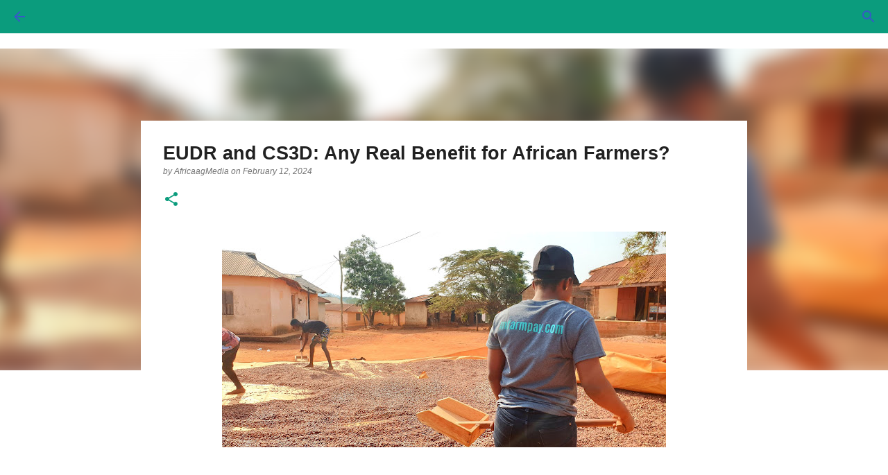

--- FILE ---
content_type: text/html; charset=UTF-8
request_url: https://www.agricinafrica.com/2024/02/eudr-and-cs3d-any-real-benefit-for-african-farmers.html
body_size: 27067
content:
<!DOCTYPE html>
<html dir='ltr' lang='en'>
<head>
<meta content='width=device-width, initial-scale=1' name='viewport'/>
<title>EUDR and CS3D: Any Real Benefit for African Farmers?</title>
<meta content='text/html; charset=UTF-8' http-equiv='Content-Type'/>
<!-- Chrome, Firefox OS and Opera -->
<meta content='transparent' name='theme-color'/>
<!-- Windows Phone -->
<meta content='transparent' name='msapplication-navbutton-color'/>
<meta content='blogger' name='generator'/>
<link href='https://www.agricinafrica.com/favicon.ico' rel='icon' type='image/x-icon'/>
<link href='https://www.agricinafrica.com/2024/02/eudr-and-cs3d-any-real-benefit-for-african-farmers.html' rel='canonical'/>
<link rel="alternate" type="application/atom+xml" title="Agriculture in Africa Media LBG - Atom" href="https://www.agricinafrica.com/feeds/posts/default" />
<link rel="alternate" type="application/rss+xml" title="Agriculture in Africa Media LBG - RSS" href="https://www.agricinafrica.com/feeds/posts/default?alt=rss" />
<link rel="service.post" type="application/atom+xml" title="Agriculture in Africa Media LBG - Atom" href="https://www.blogger.com/feeds/4067269726410862003/posts/default" />

<link rel="alternate" type="application/atom+xml" title="Agriculture in Africa Media LBG - Atom" href="https://www.agricinafrica.com/feeds/7344586309959082121/comments/default" />
<!--Can't find substitution for tag [blog.ieCssRetrofitLinks]-->
<link href='https://blogger.googleusercontent.com/img/b/R29vZ2xl/AVvXsEgwwCmtdRwewYhS0Ik7kJFxrzk1DuQnmg6E9WnUNM9ta9FYGXuvx44SAuWeuAfUYuNRLeU3kBvhQtnjtmHXTIvCfk7qBQG0fDbMQh_eV0Vpq1DFLtfkOt4sEUWORljcz0gaDBFjeH240q8U1J4e2vtFGo7ZP9-hn8AxFhZVVuyuczTwdnvIco166tZunqEl/w640-h312/SyeComp-20210206_033213.jpg' rel='image_src'/>
<meta content='drafting of the European Union (EU) Corporate Sustainability Due Diligence Directive (CS3D) have sparked both hope and concern.' name='description'/>
<meta content='https://www.agricinafrica.com/2024/02/eudr-and-cs3d-any-real-benefit-for-african-farmers.html' property='og:url'/>
<meta content='EUDR and CS3D: Any Real Benefit for African Farmers?' property='og:title'/>
<meta content='drafting of the European Union (EU) Corporate Sustainability Due Diligence Directive (CS3D) have sparked both hope and concern.' property='og:description'/>
<meta content='https://blogger.googleusercontent.com/img/b/R29vZ2xl/AVvXsEgwwCmtdRwewYhS0Ik7kJFxrzk1DuQnmg6E9WnUNM9ta9FYGXuvx44SAuWeuAfUYuNRLeU3kBvhQtnjtmHXTIvCfk7qBQG0fDbMQh_eV0Vpq1DFLtfkOt4sEUWORljcz0gaDBFjeH240q8U1J4e2vtFGo7ZP9-hn8AxFhZVVuyuczTwdnvIco166tZunqEl/w1200-h630-p-k-no-nu/SyeComp-20210206_033213.jpg' property='og:image'/>
<style type='text/css'>@font-face{font-family:'Lato';font-style:normal;font-weight:400;font-display:swap;src:url(//fonts.gstatic.com/s/lato/v25/S6uyw4BMUTPHjxAwXiWtFCfQ7A.woff2)format('woff2');unicode-range:U+0100-02BA,U+02BD-02C5,U+02C7-02CC,U+02CE-02D7,U+02DD-02FF,U+0304,U+0308,U+0329,U+1D00-1DBF,U+1E00-1E9F,U+1EF2-1EFF,U+2020,U+20A0-20AB,U+20AD-20C0,U+2113,U+2C60-2C7F,U+A720-A7FF;}@font-face{font-family:'Lato';font-style:normal;font-weight:400;font-display:swap;src:url(//fonts.gstatic.com/s/lato/v25/S6uyw4BMUTPHjx4wXiWtFCc.woff2)format('woff2');unicode-range:U+0000-00FF,U+0131,U+0152-0153,U+02BB-02BC,U+02C6,U+02DA,U+02DC,U+0304,U+0308,U+0329,U+2000-206F,U+20AC,U+2122,U+2191,U+2193,U+2212,U+2215,U+FEFF,U+FFFD;}@font-face{font-family:'Lato';font-style:normal;font-weight:700;font-display:swap;src:url(//fonts.gstatic.com/s/lato/v25/S6u9w4BMUTPHh6UVSwaPGQ3q5d0N7w.woff2)format('woff2');unicode-range:U+0100-02BA,U+02BD-02C5,U+02C7-02CC,U+02CE-02D7,U+02DD-02FF,U+0304,U+0308,U+0329,U+1D00-1DBF,U+1E00-1E9F,U+1EF2-1EFF,U+2020,U+20A0-20AB,U+20AD-20C0,U+2113,U+2C60-2C7F,U+A720-A7FF;}@font-face{font-family:'Lato';font-style:normal;font-weight:700;font-display:swap;src:url(//fonts.gstatic.com/s/lato/v25/S6u9w4BMUTPHh6UVSwiPGQ3q5d0.woff2)format('woff2');unicode-range:U+0000-00FF,U+0131,U+0152-0153,U+02BB-02BC,U+02C6,U+02DA,U+02DC,U+0304,U+0308,U+0329,U+2000-206F,U+20AC,U+2122,U+2191,U+2193,U+2212,U+2215,U+FEFF,U+FFFD;}@font-face{font-family:'Lato';font-style:normal;font-weight:900;font-display:swap;src:url(//fonts.gstatic.com/s/lato/v25/S6u9w4BMUTPHh50XSwaPGQ3q5d0N7w.woff2)format('woff2');unicode-range:U+0100-02BA,U+02BD-02C5,U+02C7-02CC,U+02CE-02D7,U+02DD-02FF,U+0304,U+0308,U+0329,U+1D00-1DBF,U+1E00-1E9F,U+1EF2-1EFF,U+2020,U+20A0-20AB,U+20AD-20C0,U+2113,U+2C60-2C7F,U+A720-A7FF;}@font-face{font-family:'Lato';font-style:normal;font-weight:900;font-display:swap;src:url(//fonts.gstatic.com/s/lato/v25/S6u9w4BMUTPHh50XSwiPGQ3q5d0.woff2)format('woff2');unicode-range:U+0000-00FF,U+0131,U+0152-0153,U+02BB-02BC,U+02C6,U+02DA,U+02DC,U+0304,U+0308,U+0329,U+2000-206F,U+20AC,U+2122,U+2191,U+2193,U+2212,U+2215,U+FEFF,U+FFFD;}@font-face{font-family:'Merriweather';font-style:italic;font-weight:300;font-stretch:100%;font-display:swap;src:url(//fonts.gstatic.com/s/merriweather/v33/u-4c0qyriQwlOrhSvowK_l5-eTxCVx0ZbwLvKH2Gk9hLmp0v5yA-xXPqCzLvF-adrHOg7iDTFw.woff2)format('woff2');unicode-range:U+0460-052F,U+1C80-1C8A,U+20B4,U+2DE0-2DFF,U+A640-A69F,U+FE2E-FE2F;}@font-face{font-family:'Merriweather';font-style:italic;font-weight:300;font-stretch:100%;font-display:swap;src:url(//fonts.gstatic.com/s/merriweather/v33/u-4c0qyriQwlOrhSvowK_l5-eTxCVx0ZbwLvKH2Gk9hLmp0v5yA-xXPqCzLvF--drHOg7iDTFw.woff2)format('woff2');unicode-range:U+0301,U+0400-045F,U+0490-0491,U+04B0-04B1,U+2116;}@font-face{font-family:'Merriweather';font-style:italic;font-weight:300;font-stretch:100%;font-display:swap;src:url(//fonts.gstatic.com/s/merriweather/v33/u-4c0qyriQwlOrhSvowK_l5-eTxCVx0ZbwLvKH2Gk9hLmp0v5yA-xXPqCzLvF-SdrHOg7iDTFw.woff2)format('woff2');unicode-range:U+0102-0103,U+0110-0111,U+0128-0129,U+0168-0169,U+01A0-01A1,U+01AF-01B0,U+0300-0301,U+0303-0304,U+0308-0309,U+0323,U+0329,U+1EA0-1EF9,U+20AB;}@font-face{font-family:'Merriweather';font-style:italic;font-weight:300;font-stretch:100%;font-display:swap;src:url(//fonts.gstatic.com/s/merriweather/v33/u-4c0qyriQwlOrhSvowK_l5-eTxCVx0ZbwLvKH2Gk9hLmp0v5yA-xXPqCzLvF-WdrHOg7iDTFw.woff2)format('woff2');unicode-range:U+0100-02BA,U+02BD-02C5,U+02C7-02CC,U+02CE-02D7,U+02DD-02FF,U+0304,U+0308,U+0329,U+1D00-1DBF,U+1E00-1E9F,U+1EF2-1EFF,U+2020,U+20A0-20AB,U+20AD-20C0,U+2113,U+2C60-2C7F,U+A720-A7FF;}@font-face{font-family:'Merriweather';font-style:italic;font-weight:300;font-stretch:100%;font-display:swap;src:url(//fonts.gstatic.com/s/merriweather/v33/u-4c0qyriQwlOrhSvowK_l5-eTxCVx0ZbwLvKH2Gk9hLmp0v5yA-xXPqCzLvF-udrHOg7iA.woff2)format('woff2');unicode-range:U+0000-00FF,U+0131,U+0152-0153,U+02BB-02BC,U+02C6,U+02DA,U+02DC,U+0304,U+0308,U+0329,U+2000-206F,U+20AC,U+2122,U+2191,U+2193,U+2212,U+2215,U+FEFF,U+FFFD;}@font-face{font-family:'Merriweather';font-style:italic;font-weight:400;font-stretch:100%;font-display:swap;src:url(//fonts.gstatic.com/s/merriweather/v33/u-4c0qyriQwlOrhSvowK_l5-eTxCVx0ZbwLvKH2Gk9hLmp0v5yA-xXPqCzLvF-adrHOg7iDTFw.woff2)format('woff2');unicode-range:U+0460-052F,U+1C80-1C8A,U+20B4,U+2DE0-2DFF,U+A640-A69F,U+FE2E-FE2F;}@font-face{font-family:'Merriweather';font-style:italic;font-weight:400;font-stretch:100%;font-display:swap;src:url(//fonts.gstatic.com/s/merriweather/v33/u-4c0qyriQwlOrhSvowK_l5-eTxCVx0ZbwLvKH2Gk9hLmp0v5yA-xXPqCzLvF--drHOg7iDTFw.woff2)format('woff2');unicode-range:U+0301,U+0400-045F,U+0490-0491,U+04B0-04B1,U+2116;}@font-face{font-family:'Merriweather';font-style:italic;font-weight:400;font-stretch:100%;font-display:swap;src:url(//fonts.gstatic.com/s/merriweather/v33/u-4c0qyriQwlOrhSvowK_l5-eTxCVx0ZbwLvKH2Gk9hLmp0v5yA-xXPqCzLvF-SdrHOg7iDTFw.woff2)format('woff2');unicode-range:U+0102-0103,U+0110-0111,U+0128-0129,U+0168-0169,U+01A0-01A1,U+01AF-01B0,U+0300-0301,U+0303-0304,U+0308-0309,U+0323,U+0329,U+1EA0-1EF9,U+20AB;}@font-face{font-family:'Merriweather';font-style:italic;font-weight:400;font-stretch:100%;font-display:swap;src:url(//fonts.gstatic.com/s/merriweather/v33/u-4c0qyriQwlOrhSvowK_l5-eTxCVx0ZbwLvKH2Gk9hLmp0v5yA-xXPqCzLvF-WdrHOg7iDTFw.woff2)format('woff2');unicode-range:U+0100-02BA,U+02BD-02C5,U+02C7-02CC,U+02CE-02D7,U+02DD-02FF,U+0304,U+0308,U+0329,U+1D00-1DBF,U+1E00-1E9F,U+1EF2-1EFF,U+2020,U+20A0-20AB,U+20AD-20C0,U+2113,U+2C60-2C7F,U+A720-A7FF;}@font-face{font-family:'Merriweather';font-style:italic;font-weight:400;font-stretch:100%;font-display:swap;src:url(//fonts.gstatic.com/s/merriweather/v33/u-4c0qyriQwlOrhSvowK_l5-eTxCVx0ZbwLvKH2Gk9hLmp0v5yA-xXPqCzLvF-udrHOg7iA.woff2)format('woff2');unicode-range:U+0000-00FF,U+0131,U+0152-0153,U+02BB-02BC,U+02C6,U+02DA,U+02DC,U+0304,U+0308,U+0329,U+2000-206F,U+20AC,U+2122,U+2191,U+2193,U+2212,U+2215,U+FEFF,U+FFFD;}@font-face{font-family:'Merriweather';font-style:normal;font-weight:400;font-stretch:100%;font-display:swap;src:url(//fonts.gstatic.com/s/merriweather/v33/u-4e0qyriQwlOrhSvowK_l5UcA6zuSYEqOzpPe3HOZJ5eX1WtLaQwmYiSeqnJ-mXq1Gi3iE.woff2)format('woff2');unicode-range:U+0460-052F,U+1C80-1C8A,U+20B4,U+2DE0-2DFF,U+A640-A69F,U+FE2E-FE2F;}@font-face{font-family:'Merriweather';font-style:normal;font-weight:400;font-stretch:100%;font-display:swap;src:url(//fonts.gstatic.com/s/merriweather/v33/u-4e0qyriQwlOrhSvowK_l5UcA6zuSYEqOzpPe3HOZJ5eX1WtLaQwmYiSequJ-mXq1Gi3iE.woff2)format('woff2');unicode-range:U+0301,U+0400-045F,U+0490-0491,U+04B0-04B1,U+2116;}@font-face{font-family:'Merriweather';font-style:normal;font-weight:400;font-stretch:100%;font-display:swap;src:url(//fonts.gstatic.com/s/merriweather/v33/u-4e0qyriQwlOrhSvowK_l5UcA6zuSYEqOzpPe3HOZJ5eX1WtLaQwmYiSeqlJ-mXq1Gi3iE.woff2)format('woff2');unicode-range:U+0102-0103,U+0110-0111,U+0128-0129,U+0168-0169,U+01A0-01A1,U+01AF-01B0,U+0300-0301,U+0303-0304,U+0308-0309,U+0323,U+0329,U+1EA0-1EF9,U+20AB;}@font-face{font-family:'Merriweather';font-style:normal;font-weight:400;font-stretch:100%;font-display:swap;src:url(//fonts.gstatic.com/s/merriweather/v33/u-4e0qyriQwlOrhSvowK_l5UcA6zuSYEqOzpPe3HOZJ5eX1WtLaQwmYiSeqkJ-mXq1Gi3iE.woff2)format('woff2');unicode-range:U+0100-02BA,U+02BD-02C5,U+02C7-02CC,U+02CE-02D7,U+02DD-02FF,U+0304,U+0308,U+0329,U+1D00-1DBF,U+1E00-1E9F,U+1EF2-1EFF,U+2020,U+20A0-20AB,U+20AD-20C0,U+2113,U+2C60-2C7F,U+A720-A7FF;}@font-face{font-family:'Merriweather';font-style:normal;font-weight:400;font-stretch:100%;font-display:swap;src:url(//fonts.gstatic.com/s/merriweather/v33/u-4e0qyriQwlOrhSvowK_l5UcA6zuSYEqOzpPe3HOZJ5eX1WtLaQwmYiSeqqJ-mXq1Gi.woff2)format('woff2');unicode-range:U+0000-00FF,U+0131,U+0152-0153,U+02BB-02BC,U+02C6,U+02DA,U+02DC,U+0304,U+0308,U+0329,U+2000-206F,U+20AC,U+2122,U+2191,U+2193,U+2212,U+2215,U+FEFF,U+FFFD;}@font-face{font-family:'Merriweather';font-style:normal;font-weight:700;font-stretch:100%;font-display:swap;src:url(//fonts.gstatic.com/s/merriweather/v33/u-4e0qyriQwlOrhSvowK_l5UcA6zuSYEqOzpPe3HOZJ5eX1WtLaQwmYiSeqnJ-mXq1Gi3iE.woff2)format('woff2');unicode-range:U+0460-052F,U+1C80-1C8A,U+20B4,U+2DE0-2DFF,U+A640-A69F,U+FE2E-FE2F;}@font-face{font-family:'Merriweather';font-style:normal;font-weight:700;font-stretch:100%;font-display:swap;src:url(//fonts.gstatic.com/s/merriweather/v33/u-4e0qyriQwlOrhSvowK_l5UcA6zuSYEqOzpPe3HOZJ5eX1WtLaQwmYiSequJ-mXq1Gi3iE.woff2)format('woff2');unicode-range:U+0301,U+0400-045F,U+0490-0491,U+04B0-04B1,U+2116;}@font-face{font-family:'Merriweather';font-style:normal;font-weight:700;font-stretch:100%;font-display:swap;src:url(//fonts.gstatic.com/s/merriweather/v33/u-4e0qyriQwlOrhSvowK_l5UcA6zuSYEqOzpPe3HOZJ5eX1WtLaQwmYiSeqlJ-mXq1Gi3iE.woff2)format('woff2');unicode-range:U+0102-0103,U+0110-0111,U+0128-0129,U+0168-0169,U+01A0-01A1,U+01AF-01B0,U+0300-0301,U+0303-0304,U+0308-0309,U+0323,U+0329,U+1EA0-1EF9,U+20AB;}@font-face{font-family:'Merriweather';font-style:normal;font-weight:700;font-stretch:100%;font-display:swap;src:url(//fonts.gstatic.com/s/merriweather/v33/u-4e0qyriQwlOrhSvowK_l5UcA6zuSYEqOzpPe3HOZJ5eX1WtLaQwmYiSeqkJ-mXq1Gi3iE.woff2)format('woff2');unicode-range:U+0100-02BA,U+02BD-02C5,U+02C7-02CC,U+02CE-02D7,U+02DD-02FF,U+0304,U+0308,U+0329,U+1D00-1DBF,U+1E00-1E9F,U+1EF2-1EFF,U+2020,U+20A0-20AB,U+20AD-20C0,U+2113,U+2C60-2C7F,U+A720-A7FF;}@font-face{font-family:'Merriweather';font-style:normal;font-weight:700;font-stretch:100%;font-display:swap;src:url(//fonts.gstatic.com/s/merriweather/v33/u-4e0qyriQwlOrhSvowK_l5UcA6zuSYEqOzpPe3HOZJ5eX1WtLaQwmYiSeqqJ-mXq1Gi.woff2)format('woff2');unicode-range:U+0000-00FF,U+0131,U+0152-0153,U+02BB-02BC,U+02C6,U+02DA,U+02DC,U+0304,U+0308,U+0329,U+2000-206F,U+20AC,U+2122,U+2191,U+2193,U+2212,U+2215,U+FEFF,U+FFFD;}@font-face{font-family:'Merriweather';font-style:normal;font-weight:900;font-stretch:100%;font-display:swap;src:url(//fonts.gstatic.com/s/merriweather/v33/u-4e0qyriQwlOrhSvowK_l5UcA6zuSYEqOzpPe3HOZJ5eX1WtLaQwmYiSeqnJ-mXq1Gi3iE.woff2)format('woff2');unicode-range:U+0460-052F,U+1C80-1C8A,U+20B4,U+2DE0-2DFF,U+A640-A69F,U+FE2E-FE2F;}@font-face{font-family:'Merriweather';font-style:normal;font-weight:900;font-stretch:100%;font-display:swap;src:url(//fonts.gstatic.com/s/merriweather/v33/u-4e0qyriQwlOrhSvowK_l5UcA6zuSYEqOzpPe3HOZJ5eX1WtLaQwmYiSequJ-mXq1Gi3iE.woff2)format('woff2');unicode-range:U+0301,U+0400-045F,U+0490-0491,U+04B0-04B1,U+2116;}@font-face{font-family:'Merriweather';font-style:normal;font-weight:900;font-stretch:100%;font-display:swap;src:url(//fonts.gstatic.com/s/merriweather/v33/u-4e0qyriQwlOrhSvowK_l5UcA6zuSYEqOzpPe3HOZJ5eX1WtLaQwmYiSeqlJ-mXq1Gi3iE.woff2)format('woff2');unicode-range:U+0102-0103,U+0110-0111,U+0128-0129,U+0168-0169,U+01A0-01A1,U+01AF-01B0,U+0300-0301,U+0303-0304,U+0308-0309,U+0323,U+0329,U+1EA0-1EF9,U+20AB;}@font-face{font-family:'Merriweather';font-style:normal;font-weight:900;font-stretch:100%;font-display:swap;src:url(//fonts.gstatic.com/s/merriweather/v33/u-4e0qyriQwlOrhSvowK_l5UcA6zuSYEqOzpPe3HOZJ5eX1WtLaQwmYiSeqkJ-mXq1Gi3iE.woff2)format('woff2');unicode-range:U+0100-02BA,U+02BD-02C5,U+02C7-02CC,U+02CE-02D7,U+02DD-02FF,U+0304,U+0308,U+0329,U+1D00-1DBF,U+1E00-1E9F,U+1EF2-1EFF,U+2020,U+20A0-20AB,U+20AD-20C0,U+2113,U+2C60-2C7F,U+A720-A7FF;}@font-face{font-family:'Merriweather';font-style:normal;font-weight:900;font-stretch:100%;font-display:swap;src:url(//fonts.gstatic.com/s/merriweather/v33/u-4e0qyriQwlOrhSvowK_l5UcA6zuSYEqOzpPe3HOZJ5eX1WtLaQwmYiSeqqJ-mXq1Gi.woff2)format('woff2');unicode-range:U+0000-00FF,U+0131,U+0152-0153,U+02BB-02BC,U+02C6,U+02DA,U+02DC,U+0304,U+0308,U+0329,U+2000-206F,U+20AC,U+2122,U+2191,U+2193,U+2212,U+2215,U+FEFF,U+FFFD;}@font-face{font-family:'Ubuntu';font-style:italic;font-weight:300;font-display:swap;src:url(//fonts.gstatic.com/s/ubuntu/v21/4iCp6KVjbNBYlgoKejZftVyCN4FNgYUJ31U.woff2)format('woff2');unicode-range:U+0460-052F,U+1C80-1C8A,U+20B4,U+2DE0-2DFF,U+A640-A69F,U+FE2E-FE2F;}@font-face{font-family:'Ubuntu';font-style:italic;font-weight:300;font-display:swap;src:url(//fonts.gstatic.com/s/ubuntu/v21/4iCp6KVjbNBYlgoKejZftVyLN4FNgYUJ31U.woff2)format('woff2');unicode-range:U+0301,U+0400-045F,U+0490-0491,U+04B0-04B1,U+2116;}@font-face{font-family:'Ubuntu';font-style:italic;font-weight:300;font-display:swap;src:url(//fonts.gstatic.com/s/ubuntu/v21/4iCp6KVjbNBYlgoKejZftVyDN4FNgYUJ31U.woff2)format('woff2');unicode-range:U+1F00-1FFF;}@font-face{font-family:'Ubuntu';font-style:italic;font-weight:300;font-display:swap;src:url(//fonts.gstatic.com/s/ubuntu/v21/4iCp6KVjbNBYlgoKejZftVyMN4FNgYUJ31U.woff2)format('woff2');unicode-range:U+0370-0377,U+037A-037F,U+0384-038A,U+038C,U+038E-03A1,U+03A3-03FF;}@font-face{font-family:'Ubuntu';font-style:italic;font-weight:300;font-display:swap;src:url(//fonts.gstatic.com/s/ubuntu/v21/4iCp6KVjbNBYlgoKejZftVyBN4FNgYUJ31U.woff2)format('woff2');unicode-range:U+0100-02BA,U+02BD-02C5,U+02C7-02CC,U+02CE-02D7,U+02DD-02FF,U+0304,U+0308,U+0329,U+1D00-1DBF,U+1E00-1E9F,U+1EF2-1EFF,U+2020,U+20A0-20AB,U+20AD-20C0,U+2113,U+2C60-2C7F,U+A720-A7FF;}@font-face{font-family:'Ubuntu';font-style:italic;font-weight:300;font-display:swap;src:url(//fonts.gstatic.com/s/ubuntu/v21/4iCp6KVjbNBYlgoKejZftVyPN4FNgYUJ.woff2)format('woff2');unicode-range:U+0000-00FF,U+0131,U+0152-0153,U+02BB-02BC,U+02C6,U+02DA,U+02DC,U+0304,U+0308,U+0329,U+2000-206F,U+20AC,U+2122,U+2191,U+2193,U+2212,U+2215,U+FEFF,U+FFFD;}@font-face{font-family:'Ubuntu';font-style:normal;font-weight:400;font-display:swap;src:url(//fonts.gstatic.com/s/ubuntu/v21/4iCs6KVjbNBYlgoKcg72nU6AF7xm.woff2)format('woff2');unicode-range:U+0460-052F,U+1C80-1C8A,U+20B4,U+2DE0-2DFF,U+A640-A69F,U+FE2E-FE2F;}@font-face{font-family:'Ubuntu';font-style:normal;font-weight:400;font-display:swap;src:url(//fonts.gstatic.com/s/ubuntu/v21/4iCs6KVjbNBYlgoKew72nU6AF7xm.woff2)format('woff2');unicode-range:U+0301,U+0400-045F,U+0490-0491,U+04B0-04B1,U+2116;}@font-face{font-family:'Ubuntu';font-style:normal;font-weight:400;font-display:swap;src:url(//fonts.gstatic.com/s/ubuntu/v21/4iCs6KVjbNBYlgoKcw72nU6AF7xm.woff2)format('woff2');unicode-range:U+1F00-1FFF;}@font-face{font-family:'Ubuntu';font-style:normal;font-weight:400;font-display:swap;src:url(//fonts.gstatic.com/s/ubuntu/v21/4iCs6KVjbNBYlgoKfA72nU6AF7xm.woff2)format('woff2');unicode-range:U+0370-0377,U+037A-037F,U+0384-038A,U+038C,U+038E-03A1,U+03A3-03FF;}@font-face{font-family:'Ubuntu';font-style:normal;font-weight:400;font-display:swap;src:url(//fonts.gstatic.com/s/ubuntu/v21/4iCs6KVjbNBYlgoKcQ72nU6AF7xm.woff2)format('woff2');unicode-range:U+0100-02BA,U+02BD-02C5,U+02C7-02CC,U+02CE-02D7,U+02DD-02FF,U+0304,U+0308,U+0329,U+1D00-1DBF,U+1E00-1E9F,U+1EF2-1EFF,U+2020,U+20A0-20AB,U+20AD-20C0,U+2113,U+2C60-2C7F,U+A720-A7FF;}@font-face{font-family:'Ubuntu';font-style:normal;font-weight:400;font-display:swap;src:url(//fonts.gstatic.com/s/ubuntu/v21/4iCs6KVjbNBYlgoKfw72nU6AFw.woff2)format('woff2');unicode-range:U+0000-00FF,U+0131,U+0152-0153,U+02BB-02BC,U+02C6,U+02DA,U+02DC,U+0304,U+0308,U+0329,U+2000-206F,U+20AC,U+2122,U+2191,U+2193,U+2212,U+2215,U+FEFF,U+FFFD;}@font-face{font-family:'Ubuntu';font-style:normal;font-weight:500;font-display:swap;src:url(//fonts.gstatic.com/s/ubuntu/v21/4iCv6KVjbNBYlgoCjC3jvWyNPYZvg7UI.woff2)format('woff2');unicode-range:U+0460-052F,U+1C80-1C8A,U+20B4,U+2DE0-2DFF,U+A640-A69F,U+FE2E-FE2F;}@font-face{font-family:'Ubuntu';font-style:normal;font-weight:500;font-display:swap;src:url(//fonts.gstatic.com/s/ubuntu/v21/4iCv6KVjbNBYlgoCjC3jtGyNPYZvg7UI.woff2)format('woff2');unicode-range:U+0301,U+0400-045F,U+0490-0491,U+04B0-04B1,U+2116;}@font-face{font-family:'Ubuntu';font-style:normal;font-weight:500;font-display:swap;src:url(//fonts.gstatic.com/s/ubuntu/v21/4iCv6KVjbNBYlgoCjC3jvGyNPYZvg7UI.woff2)format('woff2');unicode-range:U+1F00-1FFF;}@font-face{font-family:'Ubuntu';font-style:normal;font-weight:500;font-display:swap;src:url(//fonts.gstatic.com/s/ubuntu/v21/4iCv6KVjbNBYlgoCjC3js2yNPYZvg7UI.woff2)format('woff2');unicode-range:U+0370-0377,U+037A-037F,U+0384-038A,U+038C,U+038E-03A1,U+03A3-03FF;}@font-face{font-family:'Ubuntu';font-style:normal;font-weight:500;font-display:swap;src:url(//fonts.gstatic.com/s/ubuntu/v21/4iCv6KVjbNBYlgoCjC3jvmyNPYZvg7UI.woff2)format('woff2');unicode-range:U+0100-02BA,U+02BD-02C5,U+02C7-02CC,U+02CE-02D7,U+02DD-02FF,U+0304,U+0308,U+0329,U+1D00-1DBF,U+1E00-1E9F,U+1EF2-1EFF,U+2020,U+20A0-20AB,U+20AD-20C0,U+2113,U+2C60-2C7F,U+A720-A7FF;}@font-face{font-family:'Ubuntu';font-style:normal;font-weight:500;font-display:swap;src:url(//fonts.gstatic.com/s/ubuntu/v21/4iCv6KVjbNBYlgoCjC3jsGyNPYZvgw.woff2)format('woff2');unicode-range:U+0000-00FF,U+0131,U+0152-0153,U+02BB-02BC,U+02C6,U+02DA,U+02DC,U+0304,U+0308,U+0329,U+2000-206F,U+20AC,U+2122,U+2191,U+2193,U+2212,U+2215,U+FEFF,U+FFFD;}@font-face{font-family:'Ubuntu';font-style:normal;font-weight:700;font-display:swap;src:url(//fonts.gstatic.com/s/ubuntu/v21/4iCv6KVjbNBYlgoCxCvjvWyNPYZvg7UI.woff2)format('woff2');unicode-range:U+0460-052F,U+1C80-1C8A,U+20B4,U+2DE0-2DFF,U+A640-A69F,U+FE2E-FE2F;}@font-face{font-family:'Ubuntu';font-style:normal;font-weight:700;font-display:swap;src:url(//fonts.gstatic.com/s/ubuntu/v21/4iCv6KVjbNBYlgoCxCvjtGyNPYZvg7UI.woff2)format('woff2');unicode-range:U+0301,U+0400-045F,U+0490-0491,U+04B0-04B1,U+2116;}@font-face{font-family:'Ubuntu';font-style:normal;font-weight:700;font-display:swap;src:url(//fonts.gstatic.com/s/ubuntu/v21/4iCv6KVjbNBYlgoCxCvjvGyNPYZvg7UI.woff2)format('woff2');unicode-range:U+1F00-1FFF;}@font-face{font-family:'Ubuntu';font-style:normal;font-weight:700;font-display:swap;src:url(//fonts.gstatic.com/s/ubuntu/v21/4iCv6KVjbNBYlgoCxCvjs2yNPYZvg7UI.woff2)format('woff2');unicode-range:U+0370-0377,U+037A-037F,U+0384-038A,U+038C,U+038E-03A1,U+03A3-03FF;}@font-face{font-family:'Ubuntu';font-style:normal;font-weight:700;font-display:swap;src:url(//fonts.gstatic.com/s/ubuntu/v21/4iCv6KVjbNBYlgoCxCvjvmyNPYZvg7UI.woff2)format('woff2');unicode-range:U+0100-02BA,U+02BD-02C5,U+02C7-02CC,U+02CE-02D7,U+02DD-02FF,U+0304,U+0308,U+0329,U+1D00-1DBF,U+1E00-1E9F,U+1EF2-1EFF,U+2020,U+20A0-20AB,U+20AD-20C0,U+2113,U+2C60-2C7F,U+A720-A7FF;}@font-face{font-family:'Ubuntu';font-style:normal;font-weight:700;font-display:swap;src:url(//fonts.gstatic.com/s/ubuntu/v21/4iCv6KVjbNBYlgoCxCvjsGyNPYZvgw.woff2)format('woff2');unicode-range:U+0000-00FF,U+0131,U+0152-0153,U+02BB-02BC,U+02C6,U+02DA,U+02DC,U+0304,U+0308,U+0329,U+2000-206F,U+20AC,U+2122,U+2191,U+2193,U+2212,U+2215,U+FEFF,U+FFFD;}</style>
<style id='page-skin-1' type='text/css'><!--
/*! normalize.css v3.0.1 | MIT License | git.io/normalize */html{font-family:sans-serif;-ms-text-size-adjust:100%;-webkit-text-size-adjust:100%}body{margin:0}article,aside,details,figcaption,figure,footer,header,hgroup,main,nav,section,summary{display:block}audio,canvas,progress,video{display:inline-block;vertical-align:baseline}audio:not([controls]){display:none;height:0}[hidden],template{display:none}a{background:transparent}a:active,a:hover{outline:0}abbr[title]{border-bottom:1px dotted}b,strong{font-weight:bold}dfn{font-style:italic}h1{font-size:2em;margin:.67em 0}mark{background:#ff0;color:#000}small{font-size:80%}sub,sup{font-size:75%;line-height:0;position:relative;vertical-align:baseline}sup{top:-0.5em}sub{bottom:-0.25em}img{border:0}svg:not(:root){overflow:hidden}figure{margin:1em 40px}hr{-moz-box-sizing:content-box;box-sizing:content-box;height:0}pre{overflow:auto}code,kbd,pre,samp{font-family:monospace,monospace;font-size:1em}button,input,optgroup,select,textarea{color:inherit;font:inherit;margin:0}button{overflow:visible}button,select{text-transform:none}button,html input[type="button"],input[type="reset"],input[type="submit"]{-webkit-appearance:button;cursor:pointer}button[disabled],html input[disabled]{cursor:default}button::-moz-focus-inner,input::-moz-focus-inner{border:0;padding:0}input{line-height:normal}input[type="checkbox"],input[type="radio"]{box-sizing:border-box;padding:0}input[type="number"]::-webkit-inner-spin-button,input[type="number"]::-webkit-outer-spin-button{height:auto}input[type="search"]{-webkit-appearance:textfield;-moz-box-sizing:content-box;-webkit-box-sizing:content-box;box-sizing:content-box}input[type="search"]::-webkit-search-cancel-button,input[type="search"]::-webkit-search-decoration{-webkit-appearance:none}fieldset{border:1px solid #c0c0c0;margin:0 2px;padding:.35em .625em .75em}legend{border:0;padding:0}textarea{overflow:auto}optgroup{font-weight:bold}table{border-collapse:collapse;border-spacing:0}td,th{padding:0}
/*!************************************************
* Blogger Template Style
* Name: Emporio
**************************************************/
body{
overflow-wrap:break-word;
word-break:break-word;
word-wrap:break-word
}
.hidden{
display:none
}
.invisible{
visibility:hidden
}
.container::after,.float-container::after{
clear:both;
content:"";
display:table
}
.clearboth{
clear:both
}
#comments .comment .comment-actions,.subscribe-popup .FollowByEmail .follow-by-email-submit{
background:0 0;
border:0;
box-shadow:none;
color:#61375a;
cursor:pointer;
font-size:14px;
font-weight:700;
outline:0;
text-decoration:none;
text-transform:uppercase;
width:auto
}
.dim-overlay{
background-color:rgba(0,0,0,.54);
height:100vh;
left:0;
position:fixed;
top:0;
width:100%
}
#sharing-dim-overlay{
background-color:transparent
}
input::-ms-clear{
display:none
}
.blogger-logo,.svg-icon-24.blogger-logo{
fill:#ff9800;
opacity:1
}
.skip-navigation{
background-color:#fff;
box-sizing:border-box;
color:#000;
display:block;
height:0;
left:0;
line-height:50px;
overflow:hidden;
padding-top:0;
position:fixed;
text-align:center;
top:0;
-webkit-transition:box-shadow .3s,height .3s,padding-top .3s;
transition:box-shadow .3s,height .3s,padding-top .3s;
width:100%;
z-index:900
}
.skip-navigation:focus{
box-shadow:0 4px 5px 0 rgba(0,0,0,.14),0 1px 10px 0 rgba(0,0,0,.12),0 2px 4px -1px rgba(0,0,0,.2);
height:50px
}
#main{
outline:0
}
.main-heading{
position:absolute;
clip:rect(1px,1px,1px,1px);
padding:0;
border:0;
height:1px;
width:1px;
overflow:hidden
}
.Attribution{
margin-top:1em;
text-align:center
}
.Attribution .blogger img,.Attribution .blogger svg{
vertical-align:bottom
}
.Attribution .blogger img{
margin-right:.5em
}
.Attribution div{
line-height:24px;
margin-top:.5em
}
.Attribution .copyright,.Attribution .image-attribution{
font-size:.7em;
margin-top:1.5em
}
.BLOG_mobile_video_class{
display:none
}
.bg-photo{
background-attachment:scroll!important
}
body .CSS_LIGHTBOX{
z-index:900
}
.extendable .show-less,.extendable .show-more{
border-color:#61375a;
color:#61375a;
margin-top:8px
}
.extendable .show-less.hidden,.extendable .show-more.hidden{
display:none
}
.inline-ad{
display:none;
max-width:100%;
overflow:hidden
}
.adsbygoogle{
display:block
}
#cookieChoiceInfo{
bottom:0;
top:auto
}
iframe.b-hbp-video{
border:0
}
.post-body img{
max-width:100%
}
.post-body iframe{
max-width:100%
}
.post-body a[imageanchor="1"]{
display:inline-block
}
.byline{
margin-right:1em
}
.byline:last-child{
margin-right:0
}
.link-copied-dialog{
max-width:520px;
outline:0
}
.link-copied-dialog .modal-dialog-buttons{
margin-top:8px
}
.link-copied-dialog .goog-buttonset-default{
background:0 0;
border:0
}
.link-copied-dialog .goog-buttonset-default:focus{
outline:0
}
.paging-control-container{
margin-bottom:16px
}
.paging-control-container .paging-control{
display:inline-block
}
.paging-control-container .comment-range-text::after,.paging-control-container .paging-control{
color:#61375a
}
.paging-control-container .comment-range-text,.paging-control-container .paging-control{
margin-right:8px
}
.paging-control-container .comment-range-text::after,.paging-control-container .paging-control::after{
content:"\b7";
cursor:default;
padding-left:8px;
pointer-events:none
}
.paging-control-container .comment-range-text:last-child::after,.paging-control-container .paging-control:last-child::after{
content:none
}
.byline.reactions iframe{
height:20px
}
.b-notification{
color:#000;
background-color:#fff;
border-bottom:solid 1px #000;
box-sizing:border-box;
padding:16px 32px;
text-align:center
}
.b-notification.visible{
-webkit-transition:margin-top .3s cubic-bezier(.4,0,.2,1);
transition:margin-top .3s cubic-bezier(.4,0,.2,1)
}
.b-notification.invisible{
position:absolute
}
.b-notification-close{
position:absolute;
right:8px;
top:8px
}
.no-posts-message{
line-height:40px;
text-align:center
}
@media screen and (max-width:745px){
body.item-view .post-body a[imageanchor="1"][style*="float: left;"],body.item-view .post-body a[imageanchor="1"][style*="float: right;"]{
float:none!important;
clear:none!important
}
body.item-view .post-body a[imageanchor="1"] img{
display:block;
height:auto;
margin:0 auto
}
body.item-view .post-body>.separator:first-child>a[imageanchor="1"]:first-child{
margin-top:20px
}
.post-body a[imageanchor]{
display:block
}
body.item-view .post-body a[imageanchor="1"]{
margin-left:0!important;
margin-right:0!important
}
body.item-view .post-body a[imageanchor="1"]+a[imageanchor="1"]{
margin-top:16px
}
}
.item-control{
display:none
}
#comments{
border-top:1px dashed rgba(0,0,0,.54);
margin-top:20px;
padding:20px
}
#comments .comment-thread ol{
margin:0;
padding-left:0;
padding-left:0
}
#comments .comment .comment-replybox-single,#comments .comment-thread .comment-replies{
margin-left:60px
}
#comments .comment-thread .thread-count{
display:none
}
#comments .comment{
list-style-type:none;
padding:0 0 30px;
position:relative
}
#comments .comment .comment{
padding-bottom:8px
}
.comment .avatar-image-container{
position:absolute
}
.comment .avatar-image-container img{
border-radius:50%
}
.avatar-image-container svg,.comment .avatar-image-container .avatar-icon{
border-radius:50%;
border:solid 1px #0b9c7d;
box-sizing:border-box;
fill:#0b9c7d;
height:35px;
margin:0;
padding:7px;
width:35px
}
.comment .comment-block{
margin-top:10px;
margin-left:60px;
padding-bottom:0
}
#comments .comment-author-header-wrapper{
margin-left:40px
}
#comments .comment .thread-expanded .comment-block{
padding-bottom:20px
}
#comments .comment .comment-header .user,#comments .comment .comment-header .user a{
color:#212121;
font-style:normal;
font-weight:700
}
#comments .comment .comment-actions{
bottom:0;
margin-bottom:15px;
position:absolute
}
#comments .comment .comment-actions>*{
margin-right:8px
}
#comments .comment .comment-header .datetime{
bottom:0;
color:rgba(33,33,33,.54);
display:inline-block;
font-size:13px;
font-style:italic;
margin-left:8px
}
#comments .comment .comment-footer .comment-timestamp a,#comments .comment .comment-header .datetime a{
color:rgba(33,33,33,.54)
}
#comments .comment .comment-content,.comment .comment-body{
margin-top:12px;
word-break:break-word
}
.comment-body{
margin-bottom:12px
}
#comments.embed[data-num-comments="0"]{
border:0;
margin-top:0;
padding-top:0
}
#comments.embed[data-num-comments="0"] #comment-post-message,#comments.embed[data-num-comments="0"] div.comment-form>p,#comments.embed[data-num-comments="0"] p.comment-footer{
display:none
}
#comment-editor-src{
display:none
}
.comments .comments-content .loadmore.loaded{
max-height:0;
opacity:0;
overflow:hidden
}
.extendable .remaining-items{
height:0;
overflow:hidden;
-webkit-transition:height .3s cubic-bezier(.4,0,.2,1);
transition:height .3s cubic-bezier(.4,0,.2,1)
}
.extendable .remaining-items.expanded{
height:auto
}
.svg-icon-24,.svg-icon-24-button{
cursor:pointer;
height:24px;
width:24px;
min-width:24px
}
.touch-icon{
margin:-12px;
padding:12px
}
.touch-icon:active,.touch-icon:focus{
background-color:rgba(153,153,153,.4);
border-radius:50%
}
svg:not(:root).touch-icon{
overflow:visible
}
html[dir=rtl] .rtl-reversible-icon{
-webkit-transform:scaleX(-1);
-ms-transform:scaleX(-1);
transform:scaleX(-1)
}
.svg-icon-24-button,.touch-icon-button{
background:0 0;
border:0;
margin:0;
outline:0;
padding:0
}
.touch-icon-button .touch-icon:active,.touch-icon-button .touch-icon:focus{
background-color:transparent
}
.touch-icon-button:active .touch-icon,.touch-icon-button:focus .touch-icon{
background-color:rgba(153,153,153,.4);
border-radius:50%
}
.Profile .default-avatar-wrapper .avatar-icon{
border-radius:50%;
border:solid 1px #0b9c7d;
box-sizing:border-box;
fill:#0b9c7d;
margin:0
}
.Profile .individual .default-avatar-wrapper .avatar-icon{
padding:25px
}
.Profile .individual .avatar-icon,.Profile .individual .profile-img{
height:90px;
width:90px
}
.Profile .team .default-avatar-wrapper .avatar-icon{
padding:8px
}
.Profile .team .avatar-icon,.Profile .team .default-avatar-wrapper,.Profile .team .profile-img{
height:40px;
width:40px
}
.snippet-container{
margin:0;
position:relative;
overflow:hidden
}
.snippet-fade{
bottom:0;
box-sizing:border-box;
position:absolute;
width:96px
}
.snippet-fade{
right:0
}
.snippet-fade:after{
content:"\2026"
}
.snippet-fade:after{
float:right
}
.centered-top-container.sticky{
left:0;
position:fixed;
right:0;
top:0;
width:auto;
z-index:8;
-webkit-transition-property:opacity,-webkit-transform;
transition-property:opacity,-webkit-transform;
transition-property:transform,opacity;
transition-property:transform,opacity,-webkit-transform;
-webkit-transition-duration:.2s;
transition-duration:.2s;
-webkit-transition-timing-function:cubic-bezier(.4,0,.2,1);
transition-timing-function:cubic-bezier(.4,0,.2,1)
}
.centered-top-placeholder{
display:none
}
.collapsed-header .centered-top-placeholder{
display:block
}
.centered-top-container .Header .replaced h1,.centered-top-placeholder .Header .replaced h1{
display:none
}
.centered-top-container.sticky .Header .replaced h1{
display:block
}
.centered-top-container.sticky .Header .header-widget{
background:0 0
}
.centered-top-container.sticky .Header .header-image-wrapper{
display:none
}
.centered-top-container img,.centered-top-placeholder img{
max-width:100%
}
.collapsible{
-webkit-transition:height .3s cubic-bezier(.4,0,.2,1);
transition:height .3s cubic-bezier(.4,0,.2,1)
}
.collapsible,.collapsible>summary{
display:block;
overflow:hidden
}
.collapsible>:not(summary){
display:none
}
.collapsible[open]>:not(summary){
display:block
}
.collapsible:focus,.collapsible>summary:focus{
outline:0
}
.collapsible>summary{
cursor:pointer;
display:block;
padding:0
}
.collapsible:focus>summary,.collapsible>summary:focus{
background-color:transparent
}
.collapsible>summary::-webkit-details-marker{
display:none
}
.collapsible-title{
-webkit-box-align:center;
-webkit-align-items:center;
-ms-flex-align:center;
align-items:center;
display:-webkit-box;
display:-webkit-flex;
display:-ms-flexbox;
display:flex
}
.collapsible-title .title{
-webkit-box-flex:1;
-webkit-flex:1 1 auto;
-ms-flex:1 1 auto;
flex:1 1 auto;
-webkit-box-ordinal-group:1;
-webkit-order:0;
-ms-flex-order:0;
order:0;
overflow:hidden;
text-overflow:ellipsis;
white-space:nowrap
}
.collapsible-title .chevron-down,.collapsible[open] .collapsible-title .chevron-up{
display:block
}
.collapsible-title .chevron-up,.collapsible[open] .collapsible-title .chevron-down{
display:none
}
.flat-button{
cursor:pointer;
display:inline-block;
font-weight:700;
text-transform:uppercase;
border-radius:2px;
padding:8px;
margin:-8px
}
.flat-icon-button{
background:0 0;
border:0;
margin:0;
outline:0;
padding:0;
margin:-12px;
padding:12px;
cursor:pointer;
box-sizing:content-box;
display:inline-block;
line-height:0
}
.flat-icon-button,.flat-icon-button .splash-wrapper{
border-radius:50%
}
.flat-icon-button .splash.animate{
-webkit-animation-duration:.3s;
animation-duration:.3s
}
body#layout .bg-photo,body#layout .bg-photo-overlay{
display:none
}
body#layout .page_body{
padding:0;
position:relative;
top:0
}
body#layout .page{
display:inline-block;
left:inherit;
position:relative;
vertical-align:top;
width:540px
}
body#layout .centered{
max-width:954px
}
body#layout .navigation{
display:none
}
body#layout .sidebar-container{
display:inline-block;
width:40%
}
body#layout .hamburger-menu,body#layout .search{
display:none
}
.overflowable-container{
max-height:44px;
overflow:hidden;
position:relative
}
.overflow-button{
cursor:pointer
}
#overflowable-dim-overlay{
background:0 0
}
.overflow-popup{
box-shadow:0 2px 2px 0 rgba(0,0,0,.14),0 3px 1px -2px rgba(0,0,0,.2),0 1px 5px 0 rgba(0,0,0,.12);
background-color:#ffffff;
left:0;
max-width:calc(100% - 32px);
position:absolute;
top:0;
visibility:hidden;
z-index:101
}
.overflow-popup ul{
list-style:none
}
.overflow-popup .tabs li,.overflow-popup li{
display:block;
height:auto
}
.overflow-popup .tabs li{
padding-left:0;
padding-right:0
}
.overflow-button.hidden,.overflow-popup .tabs li.hidden,.overflow-popup li.hidden{
display:none
}
.widget.Sharing .sharing-button{
display:none
}
.widget.Sharing .sharing-buttons li{
padding:0
}
.widget.Sharing .sharing-buttons li span{
display:none
}
.post-share-buttons{
position:relative
}
.centered-bottom .share-buttons .svg-icon-24,.share-buttons .svg-icon-24{
fill:#0b9c7d
}
.sharing-open.touch-icon-button:active .touch-icon,.sharing-open.touch-icon-button:focus .touch-icon{
background-color:transparent
}
.share-buttons{
background-color:#ffffff;
border-radius:2px;
box-shadow:0 2px 2px 0 rgba(0,0,0,.14),0 3px 1px -2px rgba(0,0,0,.2),0 1px 5px 0 rgba(0,0,0,.12);
color:#83608b;
list-style:none;
margin:0;
padding:8px 0;
position:absolute;
top:-11px;
min-width:200px;
z-index:101
}
.share-buttons.hidden{
display:none
}
.sharing-button{
background:0 0;
border:0;
margin:0;
outline:0;
padding:0;
cursor:pointer
}
.share-buttons li{
margin:0;
height:48px
}
.share-buttons li:last-child{
margin-bottom:0
}
.share-buttons li .sharing-platform-button{
box-sizing:border-box;
cursor:pointer;
display:block;
height:100%;
margin-bottom:0;
padding:0 16px;
position:relative;
width:100%
}
.share-buttons li .sharing-platform-button:focus,.share-buttons li .sharing-platform-button:hover{
background-color:rgba(128,128,128,.1);
outline:0
}
.share-buttons li svg[class*=" sharing-"],.share-buttons li svg[class^=sharing-]{
position:absolute;
top:10px
}
.share-buttons li span.sharing-platform-button{
position:relative;
top:0
}
.share-buttons li .platform-sharing-text{
display:block;
font-size:16px;
line-height:48px;
white-space:nowrap
}
.share-buttons li .platform-sharing-text{
margin-left:56px
}
.sidebar-container{
background-color:#ffffff;
max-width:275px;
overflow-y:auto;
-webkit-transition-property:-webkit-transform;
transition-property:-webkit-transform;
transition-property:transform;
transition-property:transform,-webkit-transform;
-webkit-transition-duration:.3s;
transition-duration:.3s;
-webkit-transition-timing-function:cubic-bezier(0,0,.2,1);
transition-timing-function:cubic-bezier(0,0,.2,1);
width:275px;
z-index:101;
-webkit-overflow-scrolling:touch
}
.sidebar-container .navigation{
line-height:0;
padding:16px
}
.sidebar-container .sidebar-back{
cursor:pointer
}
.sidebar-container .widget{
background:0 0;
margin:0 16px;
padding:16px 0
}
.sidebar-container .widget .title{
color:#494949;
margin:0
}
.sidebar-container .widget ul{
list-style:none;
margin:0;
padding:0
}
.sidebar-container .widget ul ul{
margin-left:1em
}
.sidebar-container .widget li{
font-size:16px;
line-height:normal
}
.sidebar-container .widget+.widget{
border-top:1px solid #F57C00
}
.BlogArchive li{
margin:16px 0
}
.BlogArchive li:last-child{
margin-bottom:0
}
.Label li a{
display:inline-block
}
.BlogArchive .post-count,.Label .label-count{
float:right;
margin-left:.25em
}
.BlogArchive .post-count::before,.Label .label-count::before{
content:"("
}
.BlogArchive .post-count::after,.Label .label-count::after{
content:")"
}
.widget.Translate .skiptranslate>div{
display:block!important
}
.widget.Profile .profile-link{
display:-webkit-box;
display:-webkit-flex;
display:-ms-flexbox;
display:flex
}
.widget.Profile .team-member .default-avatar-wrapper,.widget.Profile .team-member .profile-img{
-webkit-box-flex:0;
-webkit-flex:0 0 auto;
-ms-flex:0 0 auto;
flex:0 0 auto;
margin-right:1em
}
.widget.Profile .individual .profile-link{
-webkit-box-orient:vertical;
-webkit-box-direction:normal;
-webkit-flex-direction:column;
-ms-flex-direction:column;
flex-direction:column
}
.widget.Profile .team .profile-link .profile-name{
-webkit-align-self:center;
-ms-flex-item-align:center;
align-self:center;
display:block;
-webkit-box-flex:1;
-webkit-flex:1 1 auto;
-ms-flex:1 1 auto;
flex:1 1 auto
}
.dim-overlay{
background-color:rgba(0,0,0,.54);
z-index:100
}
body.sidebar-visible{
overflow-y:hidden
}
@media screen and (max-width:764px){
.sidebar-container{
bottom:0;
position:fixed;
top:0;
left:auto;
right:0
}
.sidebar-container.sidebar-invisible{
-webkit-transition-timing-function:cubic-bezier(.4,0,.6,1);
transition-timing-function:cubic-bezier(.4,0,.6,1);
-webkit-transform:translateX(100%);
-ms-transform:translateX(100%);
transform:translateX(100%)
}
}
.dialog{
box-shadow:0 2px 2px 0 rgba(0,0,0,.14),0 3px 1px -2px rgba(0,0,0,.2),0 1px 5px 0 rgba(0,0,0,.12);
background:#ffffff;
box-sizing:border-box;
color:#000000;
padding:30px;
position:fixed;
text-align:center;
width:calc(100% - 24px);
z-index:101
}
.dialog input[type=email],.dialog input[type=text]{
background-color:transparent;
border:0;
border-bottom:solid 1px rgba(0,0,0,.12);
color:#000000;
display:block;
font-family:Arial, Tahoma, Helvetica, FreeSans, sans-serif;
font-size:16px;
line-height:24px;
margin:auto;
padding-bottom:7px;
outline:0;
text-align:center;
width:100%
}
.dialog input[type=email]::-webkit-input-placeholder,.dialog input[type=text]::-webkit-input-placeholder{
color:rgba(0,0,0,.5)
}
.dialog input[type=email]::-moz-placeholder,.dialog input[type=text]::-moz-placeholder{
color:rgba(0,0,0,.5)
}
.dialog input[type=email]:-ms-input-placeholder,.dialog input[type=text]:-ms-input-placeholder{
color:rgba(0,0,0,.5)
}
.dialog input[type=email]::-ms-input-placeholder,.dialog input[type=text]::-ms-input-placeholder{
color:rgba(0,0,0,.5)
}
.dialog input[type=email]::placeholder,.dialog input[type=text]::placeholder{
color:rgba(0,0,0,.5)
}
.dialog input[type=email]:focus,.dialog input[type=text]:focus{
border-bottom:solid 2px #0b9c7d;
padding-bottom:6px
}
.dialog input.no-cursor{
color:transparent;
text-shadow:0 0 0 #000000
}
.dialog input.no-cursor:focus{
outline:0
}
.dialog input.no-cursor:focus{
outline:0
}
.dialog input[type=submit]{
font-family:Arial, Tahoma, Helvetica, FreeSans, sans-serif
}
.dialog .goog-buttonset-default{
color:#0b9c7d
}
.loading-spinner-large{
-webkit-animation:mspin-rotate 1.568s infinite linear;
animation:mspin-rotate 1.568s infinite linear;
height:48px;
overflow:hidden;
position:absolute;
width:48px;
z-index:200
}
.loading-spinner-large>div{
-webkit-animation:mspin-revrot 5332ms infinite steps(4);
animation:mspin-revrot 5332ms infinite steps(4)
}
.loading-spinner-large>div>div{
-webkit-animation:mspin-singlecolor-large-film 1333ms infinite steps(81);
animation:mspin-singlecolor-large-film 1333ms infinite steps(81);
background-size:100%;
height:48px;
width:3888px
}
.mspin-black-large>div>div,.mspin-grey_54-large>div>div{
background-image:url(https://www.blogblog.com/indie/mspin_black_large.svg)
}
.mspin-white-large>div>div{
background-image:url(https://www.blogblog.com/indie/mspin_white_large.svg)
}
.mspin-grey_54-large{
opacity:.54
}
@-webkit-keyframes mspin-singlecolor-large-film{
from{
-webkit-transform:translateX(0);
transform:translateX(0)
}
to{
-webkit-transform:translateX(-3888px);
transform:translateX(-3888px)
}
}
@keyframes mspin-singlecolor-large-film{
from{
-webkit-transform:translateX(0);
transform:translateX(0)
}
to{
-webkit-transform:translateX(-3888px);
transform:translateX(-3888px)
}
}
@-webkit-keyframes mspin-rotate{
from{
-webkit-transform:rotate(0);
transform:rotate(0)
}
to{
-webkit-transform:rotate(360deg);
transform:rotate(360deg)
}
}
@keyframes mspin-rotate{
from{
-webkit-transform:rotate(0);
transform:rotate(0)
}
to{
-webkit-transform:rotate(360deg);
transform:rotate(360deg)
}
}
@-webkit-keyframes mspin-revrot{
from{
-webkit-transform:rotate(0);
transform:rotate(0)
}
to{
-webkit-transform:rotate(-360deg);
transform:rotate(-360deg)
}
}
@keyframes mspin-revrot{
from{
-webkit-transform:rotate(0);
transform:rotate(0)
}
to{
-webkit-transform:rotate(-360deg);
transform:rotate(-360deg)
}
}
.subscribe-popup{
max-width:364px
}
.subscribe-popup h3{
color:#212121;
font-size:1.8em;
margin-top:0
}
.subscribe-popup .FollowByEmail h3{
display:none
}
.subscribe-popup .FollowByEmail .follow-by-email-submit{
color:#0b9c7d;
display:inline-block;
margin:0 auto;
margin-top:24px;
width:auto;
white-space:normal
}
.subscribe-popup .FollowByEmail .follow-by-email-submit:disabled{
cursor:default;
opacity:.3
}
@media (max-width:800px){
.blog-name div.widget.Subscribe{
margin-bottom:16px
}
body.item-view .blog-name div.widget.Subscribe{
margin:8px auto 16px auto;
width:100%
}
}
.sidebar-container .svg-icon-24{
fill:#0b9c7d
}
.centered-top .svg-icon-24{
fill:#3759c7
}
.centered-bottom .svg-icon-24.touch-icon,.centered-bottom a .svg-icon-24,.centered-bottom button .svg-icon-24{
fill:#61375a
}
.post-wrapper .svg-icon-24.touch-icon,.post-wrapper a .svg-icon-24,.post-wrapper button .svg-icon-24{
fill:#0b9c7d
}
.centered-bottom .share-buttons .svg-icon-24,.share-buttons .svg-icon-24{
fill:#0b9c7d
}
.svg-icon-24.hamburger-menu{
fill:#61375a
}
body#layout .page_body{
padding:0;
position:relative;
top:0
}
body#layout .page{
display:inline-block;
left:inherit;
position:relative;
vertical-align:top;
width:540px
}
body{
background:#f7f7f7 url(https://themes.googleusercontent.com/image?id=1Ul4yPKnCfV-Z12SsWfF6g3-KlOwHmLlX7yXp6FYfFJYZN_3P2Aab-txRhhQiQfKYwTFw) no-repeat scroll top center /* Credit: Leontura (http://www.istockphoto.com/portfolio/Leontura?platform=blogger) */;
background-color:transparent;
background-size:cover;
color:#000000;
font:normal 400 16px Arial, Tahoma, Helvetica, FreeSans, sans-serif;
margin:0;
min-height:100vh
}
h3,h3.title{
color:#000000
}
.post-wrapper .post-title,.post-wrapper .post-title a,.post-wrapper .post-title a:hover,.post-wrapper .post-title a:visited{
color:#212121
}
a{
color:#61375a;
font-style:normal;
text-decoration:none
}
a:visited{
color:#83608b
}
a:hover{
color:#0b9c7d
}
blockquote{
color:#0b9c7d;
font:normal 400 16px Arial, Tahoma, Helvetica, FreeSans, sans-serif;
font-size:x-large;
font-style:italic;
font-weight:300;
text-align:center
}
.dim-overlay{
z-index:100
}
.page{
box-sizing:border-box;
display:-webkit-box;
display:-webkit-flex;
display:-ms-flexbox;
display:flex;
-webkit-box-orient:vertical;
-webkit-box-direction:normal;
-webkit-flex-direction:column;
-ms-flex-direction:column;
flex-direction:column;
min-height:100vh;
padding-bottom:1em
}
.page>*{
-webkit-box-flex:0;
-webkit-flex:0 0 auto;
-ms-flex:0 0 auto;
flex:0 0 auto
}
.page>#footer{
margin-top:auto
}
.bg-photo-container{
overflow:hidden
}
.bg-photo-container,.bg-photo-container .bg-photo{
height:464px;
width:100%
}
.bg-photo-container .bg-photo{
background-position:center;
background-size:cover;
z-index:-1
}
.centered{
margin:0 auto;
position:relative;
width:1744px
}
.centered .main,.centered .main-container{
float:left
}
.centered .main{
padding-bottom:1em
}
.centered .centered-bottom::after{
clear:both;
content:"";
display:table
}
@media (min-width:1888px){
.page_body.has-vertical-ads .centered{
width:1887px
}
}
@media (min-width:1398px) and (max-width:1744px){
.centered{
width:1254px
}
}
@media (min-width:1398px) and (max-width:1887px){
.page_body.has-vertical-ads .centered{
width:1397px
}
}
@media (max-width:1397px){
.centered{
width:764px
}
}
@media (max-width:764px){
.centered{
max-width:600px;
width:100%
}
}
.feed-view .post-wrapper.hero,.main,.main-container,.post-filter-message,.top-nav .section{
width:1454px
}
@media (min-width:1398px) and (max-width:1744px){
.feed-view .post-wrapper.hero,.main,.main-container,.post-filter-message,.top-nav .section{
width:964px
}
}
@media (min-width:1398px) and (max-width:1887px){
.feed-view .page_body.has-vertical-ads .post-wrapper.hero,.page_body.has-vertical-ads .feed-view .post-wrapper.hero,.page_body.has-vertical-ads .main,.page_body.has-vertical-ads .main-container,.page_body.has-vertical-ads .post-filter-message,.page_body.has-vertical-ads .top-nav .section{
width:964px
}
}
@media (max-width:1397px){
.feed-view .post-wrapper.hero,.main,.main-container,.post-filter-message,.top-nav .section{
width:auto
}
}
.widget .title{
font-size:18px;
line-height:28px;
margin:18px 0
}
.extendable .show-less,.extendable .show-more{
color:#729c0b;
font:normal 500 12px Arial, Tahoma, Helvetica, FreeSans, sans-serif;
cursor:pointer;
text-transform:uppercase;
margin:0 -16px;
padding:16px
}
.widget.Profile{
font:normal 400 16px Arial, Tahoma, Helvetica, FreeSans, sans-serif
}
.sidebar-container .widget.Profile{
padding:16px
}
.widget.Profile h2{
display:none
}
.widget.Profile .title{
margin:16px 32px
}
.widget.Profile .profile-img{
border-radius:50%
}
.widget.Profile .individual{
display:-webkit-box;
display:-webkit-flex;
display:-ms-flexbox;
display:flex
}
.widget.Profile .individual .profile-info{
-webkit-align-self:center;
-ms-flex-item-align:center;
align-self:center;
margin-left:16px
}
.widget.Profile .profile-datablock{
margin-top:0;
margin-bottom:.75em
}
.widget.Profile .profile-link{
background-image:none!important;
font-family:inherit;
overflow:hidden;
max-width:100%
}
.widget.Profile .individual .profile-link{
margin:0 -10px;
padding:0 10px;
display:block
}
.widget.Profile .individual .profile-data a.profile-link.g-profile,.widget.Profile .team a.profile-link.g-profile .profile-name{
font:normal 500 16px Arial, Tahoma, Helvetica, FreeSans, sans-serif;
color:#494949;
margin-bottom:.75em
}
.widget.Profile .individual .profile-data a.profile-link.g-profile{
line-height:1.25
}
.widget.Profile .individual>a:first-child{
-webkit-flex-shrink:0;
-ms-flex-negative:0;
flex-shrink:0
}
.widget.Profile dd{
margin:0
}
.widget.Profile ul{
list-style:none;
padding:0
}
.widget.Profile ul li{
margin:10px 0 30px
}
.widget.Profile .team .extendable,.widget.Profile .team .extendable .first-items,.widget.Profile .team .extendable .remaining-items{
margin:0;
padding:0;
max-width:100%
}
.widget.Profile .team-member .profile-name-container{
-webkit-box-flex:0;
-webkit-flex:0 1 auto;
-ms-flex:0 1 auto;
flex:0 1 auto
}
.widget.Profile .team .extendable .show-less,.widget.Profile .team .extendable .show-more{
position:relative;
left:56px
}
#comments a,.post-wrapper a{
color:#0b9c7d
}
div.widget.Blog .blog-posts .post-outer{
border:0
}
div.widget.Blog .post-outer{
padding-bottom:0
}
.post .thumb{
float:left;
height:20%;
width:20%
}
.no-posts-message,.status-msg-body{
margin:10px 0
}
.blog-pager{
text-align:center
}
.post-title{
margin:0
}
.post-title,.post-title a{
font:normal bold 27px Arial, Tahoma, Helvetica, FreeSans, sans-serif
}
.post-body{
color:#000000;
display:block;
font:normal 400 16px Arial, Tahoma, Helvetica, FreeSans, sans-serif;
line-height:32px;
margin:0
}
.post-snippet{
color:#000000;
font:normal 400 14px Arial, Tahoma, Helvetica, FreeSans, sans-serif;
line-height:24px;
margin:8px 0;
max-height:72px
}
.post-snippet .snippet-fade{
background:-webkit-linear-gradient(left,#ffffff 0,#ffffff 20%,rgba(255, 255, 255, 0) 100%);
background:linear-gradient(to left,#ffffff 0,#ffffff 20%,rgba(255, 255, 255, 0) 100%);
color:#000000;
bottom:0;
position:absolute
}
.post-body img{
height:inherit;
max-width:100%
}
.byline,.byline.post-author a,.byline.post-timestamp a{
color:#757575;
font:italic 400 12px Arial, Tahoma, Helvetica, FreeSans, sans-serif
}
.byline.post-author{
text-transform:lowercase
}
.byline.post-author a{
text-transform:none
}
.item-byline .byline,.post-header .byline{
margin-right:0
}
.post-share-buttons .share-buttons{
background:#ffffff;
color:#83608b;
font:normal 400 14px Arial, Tahoma, Helvetica, FreeSans, sans-serif
}
.tr-caption{
color:#424242;
font:normal 400 16px Arial, Tahoma, Helvetica, FreeSans, sans-serif;
font-size:1.1em;
font-style:italic
}
.post-filter-message{
background-color:#3759c7;
box-sizing:border-box;
color:#ffffff;
display:-webkit-box;
display:-webkit-flex;
display:-ms-flexbox;
display:flex;
font:italic 400 18px Merriweather, Georgia, serif;
margin-bottom:16px;
margin-top:32px;
padding:12px 16px
}
.post-filter-message>div:first-child{
-webkit-box-flex:1;
-webkit-flex:1 0 auto;
-ms-flex:1 0 auto;
flex:1 0 auto
}
.post-filter-message a{
color:#729c0b;
font:normal 500 12px Arial, Tahoma, Helvetica, FreeSans, sans-serif;
cursor:pointer;
text-transform:uppercase;
color:#ffffff;
padding-left:30px;
white-space:nowrap
}
.post-filter-message .search-label,.post-filter-message .search-query{
font-style:italic;
quotes:"\201c" "\201d" "\2018" "\2019"
}
.post-filter-message .search-label::before,.post-filter-message .search-query::before{
content:open-quote
}
.post-filter-message .search-label::after,.post-filter-message .search-query::after{
content:close-quote
}
#blog-pager{
margin-top:2em;
margin-bottom:1em
}
#blog-pager a{
color:#729c0b;
font:normal 500 12px Arial, Tahoma, Helvetica, FreeSans, sans-serif;
cursor:pointer;
text-transform:uppercase
}
.Label{
overflow-x:hidden
}
.Label ul{
list-style:none;
padding:0
}
.Label li{
display:inline-block;
overflow:hidden;
max-width:100%;
text-overflow:ellipsis;
white-space:nowrap
}
.Label .first-ten{
margin-top:16px
}
.Label .show-all{
border-color:#61375a;
color:#61375a;
cursor:pointer;
display:inline-block;
font-style:normal;
margin-top:8px;
text-transform:uppercase
}
.Label .show-all.hidden{
display:inline-block
}
.Label li a,.Label span.label-size,.byline.post-labels a{
background-color:rgba(73,73,73,.1);
border-radius:2px;
color:#494949;
cursor:pointer;
display:inline-block;
font:500 10.5px Ubuntu, sans-serif;
line-height:1.5;
margin:4px 4px 4px 0;
padding:4px 8px;
text-transform:uppercase;
vertical-align:middle
}
body.item-view .byline.post-labels a{
background-color:rgba(11,156,125,.1);
color:#0b9c7d
}
.FeaturedPost .item-thumbnail img{
max-width:100%
}
.sidebar-container .FeaturedPost .post-title a{
color:#494949;
font:normal 500 14px Arial, Tahoma, Helvetica, FreeSans, sans-serif
}
body.item-view .PopularPosts{
display:inline-block;
overflow-y:auto;
vertical-align:top;
width:280px
}
.PopularPosts h3.title{
font:normal 500 16px Arial, Tahoma, Helvetica, FreeSans, sans-serif
}
.PopularPosts .post-title{
margin:0 0 16px
}
.PopularPosts .post-title a{
color:#494949;
font:normal 500 14px Arial, Tahoma, Helvetica, FreeSans, sans-serif;
line-height:24px
}
.PopularPosts .item-thumbnail{
clear:both;
height:152px;
overflow-y:hidden;
width:100%
}
.PopularPosts .item-thumbnail img{
padding:0;
width:100%
}
.PopularPosts .popular-posts-snippet{
color:#535353;
font:italic 400 14px Arial, Tahoma, Helvetica, FreeSans, sans-serif;
line-height:24px;
max-height:calc(24px * 4);
overflow:hidden
}
.PopularPosts .popular-posts-snippet .snippet-fade{
color:#535353
}
.PopularPosts .post{
margin:30px 0;
position:relative
}
.PopularPosts .post+.post{
padding-top:1em
}
.popular-posts-snippet .snippet-fade{
background:-webkit-linear-gradient(left,#ffffff 0,#ffffff 20%,rgba(255, 255, 255, 0) 100%);
background:linear-gradient(to left,#ffffff 0,#ffffff 20%,rgba(255, 255, 255, 0) 100%);
right:0;
height:24px;
line-height:24px;
position:absolute;
top:calc(24px * 3);
width:96px
}
.Attribution{
color:#F57C00
}
.Attribution a,.Attribution a:hover,.Attribution a:visited{
color:transparent
}
.Attribution svg{
fill:#757575
}
.inline-ad{
margin-bottom:16px
}
.item-view .inline-ad{
display:block
}
.vertical-ad-container{
float:left;
margin-left:15px;
min-height:1px;
width:128px
}
.item-view .vertical-ad-container{
margin-top:30px
}
.inline-ad-placeholder,.vertical-ad-placeholder{
background:#ffffff;
border:1px solid #000;
opacity:.9;
vertical-align:middle;
text-align:center
}
.inline-ad-placeholder span,.vertical-ad-placeholder span{
margin-top:290px;
display:block;
text-transform:uppercase;
font-weight:700;
color:#212121
}
.vertical-ad-placeholder{
height:600px
}
.vertical-ad-placeholder span{
margin-top:290px;
padding:0 40px
}
.inline-ad-placeholder{
height:90px
}
.inline-ad-placeholder span{
margin-top:35px
}
.centered-top-container.sticky,.sticky .centered-top{
background-color:#0b9c7d
}
.centered-top{
-webkit-box-align:start;
-webkit-align-items:flex-start;
-ms-flex-align:start;
align-items:flex-start;
display:-webkit-box;
display:-webkit-flex;
display:-ms-flexbox;
display:flex;
-webkit-flex-wrap:wrap;
-ms-flex-wrap:wrap;
flex-wrap:wrap;
margin:0 auto;
padding-top:40px;
max-width:1744px
}
.page_body.has-vertical-ads .centered-top{
max-width:1887px
}
.centered-top .blog-name,.centered-top .hamburger-section,.centered-top .search{
margin-left:16px
}
.centered-top .return_link{
-webkit-box-flex:0;
-webkit-flex:0 0 auto;
-ms-flex:0 0 auto;
flex:0 0 auto;
height:24px;
-webkit-box-ordinal-group:1;
-webkit-order:0;
-ms-flex-order:0;
order:0;
width:24px
}
.centered-top .blog-name{
-webkit-box-flex:1;
-webkit-flex:1 1 0;
-ms-flex:1 1 0px;
flex:1 1 0;
-webkit-box-ordinal-group:2;
-webkit-order:1;
-ms-flex-order:1;
order:1
}
.centered-top .search{
-webkit-box-flex:0;
-webkit-flex:0 0 auto;
-ms-flex:0 0 auto;
flex:0 0 auto;
-webkit-box-ordinal-group:3;
-webkit-order:2;
-ms-flex-order:2;
order:2
}
.centered-top .hamburger-section{
display:none;
-webkit-box-flex:0;
-webkit-flex:0 0 auto;
-ms-flex:0 0 auto;
flex:0 0 auto;
-webkit-box-ordinal-group:4;
-webkit-order:3;
-ms-flex-order:3;
order:3
}
.centered-top .subscribe-section-container{
-webkit-box-flex:1;
-webkit-flex:1 0 100%;
-ms-flex:1 0 100%;
flex:1 0 100%;
-webkit-box-ordinal-group:5;
-webkit-order:4;
-ms-flex-order:4;
order:4
}
.centered-top .top-nav{
-webkit-box-flex:1;
-webkit-flex:1 0 100%;
-ms-flex:1 0 100%;
flex:1 0 100%;
margin-top:32px;
-webkit-box-ordinal-group:6;
-webkit-order:5;
-ms-flex-order:5;
order:5
}
.sticky .centered-top{
-webkit-box-align:center;
-webkit-align-items:center;
-ms-flex-align:center;
align-items:center;
box-sizing:border-box;
-webkit-flex-wrap:nowrap;
-ms-flex-wrap:nowrap;
flex-wrap:nowrap;
padding:0 16px
}
.sticky .centered-top .blog-name{
-webkit-box-flex:0;
-webkit-flex:0 1 auto;
-ms-flex:0 1 auto;
flex:0 1 auto;
max-width:none;
min-width:0
}
.sticky .centered-top .subscribe-section-container{
border-left:1px solid #0b9c7d;
-webkit-box-flex:1;
-webkit-flex:1 0 auto;
-ms-flex:1 0 auto;
flex:1 0 auto;
margin:0 16px;
-webkit-box-ordinal-group:3;
-webkit-order:2;
-ms-flex-order:2;
order:2
}
.sticky .centered-top .search{
-webkit-box-flex:1;
-webkit-flex:1 0 auto;
-ms-flex:1 0 auto;
flex:1 0 auto;
-webkit-box-ordinal-group:4;
-webkit-order:3;
-ms-flex-order:3;
order:3
}
.sticky .centered-top .hamburger-section{
-webkit-box-ordinal-group:5;
-webkit-order:4;
-ms-flex-order:4;
order:4
}
.sticky .centered-top .top-nav{
display:none
}
.search{
position:relative;
width:250px
}
.search,.search .search-expand,.search .section{
height:48px
}
.search .search-expand{
background:0 0;
border:0;
margin:0;
outline:0;
padding:0;
display:none;
margin-left:auto
}
.search .search-expand-text{
display:none
}
.search .search-expand .svg-icon-24,.search .search-submit-container .svg-icon-24{
fill:rgba(0,0,0,0.376);
-webkit-transition:.3s fill cubic-bezier(.4,0,.2,1);
transition:.3s fill cubic-bezier(.4,0,.2,1)
}
.search h3{
display:none
}
.search .section{
background-color:#F4C7C3;
box-sizing:border-box;
right:0;
line-height:24px;
overflow-x:hidden;
position:absolute;
top:0;
-webkit-transition-duration:.3s;
transition-duration:.3s;
-webkit-transition-property:background-color,width;
transition-property:background-color,width;
-webkit-transition-timing-function:cubic-bezier(.4,0,.2,1);
transition-timing-function:cubic-bezier(.4,0,.2,1);
width:250px;
z-index:8
}
.search.focused .section{
background-color:#F4C7C3
}
.search form{
display:-webkit-box;
display:-webkit-flex;
display:-ms-flexbox;
display:flex
}
.search form .search-submit-container{
-webkit-box-align:center;
-webkit-align-items:center;
-ms-flex-align:center;
align-items:center;
display:-webkit-box;
display:-webkit-flex;
display:-ms-flexbox;
display:flex;
-webkit-box-flex:0;
-webkit-flex:0 0 auto;
-ms-flex:0 0 auto;
flex:0 0 auto;
height:48px;
-webkit-box-ordinal-group:1;
-webkit-order:0;
-ms-flex-order:0;
order:0
}
.search form .search-input{
-webkit-box-flex:1;
-webkit-flex:1 1 auto;
-ms-flex:1 1 auto;
flex:1 1 auto;
-webkit-box-ordinal-group:2;
-webkit-order:1;
-ms-flex-order:1;
order:1
}
.search form .search-input input{
box-sizing:border-box;
height:48px;
width:100%
}
.search .search-submit-container input[type=submit]{
display:none
}
.search .search-submit-container .search-icon{
margin:0;
padding:12px 8px
}
.search .search-input input{
background:0 0;
border:0;
color:#0b9c7d;
font:400 16px Merriweather, Georgia, serif;
outline:0;
padding:0 8px
}
.search .search-input input::-webkit-input-placeholder{
color:rgba(0,0,0,0.376);
font:italic 400 15px Merriweather, Georgia, serif;
line-height:48px
}
.search .search-input input::-moz-placeholder{
color:rgba(0,0,0,0.376);
font:italic 400 15px Merriweather, Georgia, serif;
line-height:48px
}
.search .search-input input:-ms-input-placeholder{
color:rgba(0,0,0,0.376);
font:italic 400 15px Merriweather, Georgia, serif;
line-height:48px
}
.search .search-input input::-ms-input-placeholder{
color:rgba(0,0,0,0.376);
font:italic 400 15px Merriweather, Georgia, serif;
line-height:48px
}
.search .search-input input::placeholder{
color:rgba(0,0,0,0.376);
font:italic 400 15px Merriweather, Georgia, serif;
line-height:48px
}
.search .dim-overlay{
background-color:transparent
}
.centered-top .Header h1{
box-sizing:border-box;
color:#1f1f1f;
font:normal normal 62px Arial, Tahoma, Helvetica, FreeSans, sans-serif;
margin:0;
padding:0
}
.centered-top .Header h1 a,.centered-top .Header h1 a:hover,.centered-top .Header h1 a:visited{
color:inherit;
font-size:inherit
}
.centered-top .Header p{
color:#1f1f1f;
font:italic 300 14px Ubuntu;
line-height:1.7;
margin:16px 0;
padding:0
}
.sticky .centered-top .Header h1{
color:#494949;
font-size:32px;
margin:16px 0;
padding:0;
overflow:hidden;
text-overflow:ellipsis;
white-space:nowrap
}
.sticky .centered-top .Header p{
display:none
}
.subscribe-section-container{
border-left:0;
margin:0
}
.subscribe-section-container .subscribe-button{
background:0 0;
border:0;
margin:0;
outline:0;
padding:0;
color:#729c0b;
cursor:pointer;
display:inline-block;
font:normal 700 12px Arial, Tahoma, Helvetica, FreeSans, sans-serif;
margin:0 auto;
padding:16px;
text-transform:uppercase;
white-space:nowrap
}
.top-nav .PageList h3{
margin-left:16px
}
.top-nav .PageList ul{
list-style:none;
margin:0;
padding:0
}
.top-nav .PageList ul li{
color:#729c0b;
font:normal 500 12px Arial, Tahoma, Helvetica, FreeSans, sans-serif;
cursor:pointer;
text-transform:uppercase;
font:normal 700 12px Arial, Tahoma, Helvetica, FreeSans, sans-serif
}
.top-nav .PageList ul li a{
background-color:#ffffff;
color:#0b9c7d;
display:block;
height:44px;
line-height:44px;
overflow:hidden;
padding:0 22px;
text-overflow:ellipsis;
vertical-align:middle
}
.top-nav .PageList ul li.selected a{
color:#3759c7
}
.top-nav .PageList ul li:first-child a{
padding-left:16px
}
.top-nav .PageList ul li:last-child a{
padding-right:16px
}
.top-nav .PageList .dim-overlay{
opacity:0
}
.top-nav .overflowable-contents li{
float:left;
max-width:100%
}
.top-nav .overflow-button{
-webkit-box-align:center;
-webkit-align-items:center;
-ms-flex-align:center;
align-items:center;
display:-webkit-box;
display:-webkit-flex;
display:-ms-flexbox;
display:flex;
height:44px;
-webkit-box-flex:0;
-webkit-flex:0 0 auto;
-ms-flex:0 0 auto;
flex:0 0 auto;
padding:0 16px;
position:relative;
-webkit-transition:opacity .3s cubic-bezier(.4,0,.2,1);
transition:opacity .3s cubic-bezier(.4,0,.2,1);
width:24px
}
.top-nav .overflow-button.hidden{
display:none
}
.top-nav .overflow-button svg{
margin-top:0
}
@media (max-width:1397px){
.search{
width:24px
}
.search .search-expand{
display:block;
position:relative;
z-index:8
}
.search .search-expand .search-expand-icon{
fill:transparent
}
.search .section{
background-color:rgba(244, 199, 195, 0);
width:32px;
z-index:7
}
.search.focused .section{
width:250px;
z-index:8
}
.search .search-submit-container .svg-icon-24{
fill:#3759c7
}
.search.focused .search-submit-container .svg-icon-24{
fill:rgba(0,0,0,0.376)
}
.blog-name,.return_link,.subscribe-section-container{
opacity:1;
-webkit-transition:opacity .3s cubic-bezier(.4,0,.2,1);
transition:opacity .3s cubic-bezier(.4,0,.2,1)
}
.centered-top.search-focused .blog-name,.centered-top.search-focused .return_link,.centered-top.search-focused .subscribe-section-container{
opacity:0
}
body.search-view .centered-top.search-focused .blog-name .section,body.search-view .centered-top.search-focused .subscribe-section-container{
display:none
}
}
@media (max-width:745px){
.top-nav .section.no-items#page_list_top{
display:none
}
.centered-top{
padding-top:16px
}
.centered-top .header_container{
margin:0 auto;
max-width:600px
}
.centered-top .hamburger-section{
-webkit-box-align:center;
-webkit-align-items:center;
-ms-flex-align:center;
align-items:center;
display:-webkit-box;
display:-webkit-flex;
display:-ms-flexbox;
display:flex;
height:48px;
margin-right:24px
}
.widget.Header h1{
font:normal 500 36px Arial, Tahoma, Helvetica, FreeSans, sans-serif;
padding:0
}
.top-nav .PageList{
max-width:100%;
overflow-x:auto
}
.centered-top-container.sticky .centered-top{
-webkit-flex-wrap:wrap;
-ms-flex-wrap:wrap;
flex-wrap:wrap
}
.centered-top-container.sticky .blog-name{
-webkit-box-flex:1;
-webkit-flex:1 1 0;
-ms-flex:1 1 0px;
flex:1 1 0
}
.centered-top-container.sticky .search{
-webkit-box-flex:0;
-webkit-flex:0 0 auto;
-ms-flex:0 0 auto;
flex:0 0 auto
}
.centered-top-container.sticky .hamburger-section,.centered-top-container.sticky .search{
margin-bottom:8px;
margin-top:8px
}
.centered-top-container.sticky .subscribe-section-container{
border:0;
-webkit-box-flex:1;
-webkit-flex:1 0 100%;
-ms-flex:1 0 100%;
flex:1 0 100%;
margin:-16px 0 0;
-webkit-box-ordinal-group:6;
-webkit-order:5;
-ms-flex-order:5;
order:5
}
body.item-view .centered-top-container.sticky .subscribe-section-container{
margin-left:24px
}
.centered-top-container.sticky .subscribe-button{
padding:8px 16px 16px;
margin-bottom:0
}
.centered-top-container.sticky .widget.Header h1{
font-size:16px;
margin:0
}
}
body.sidebar-visible .page{
overflow-y:scroll
}
.sidebar-container{
float:left;
margin-left:15px
}
.sidebar-container a{
font:400 14px Merriweather, Georgia, serif;
color:#494949
}
.sidebar-container .sidebar-back{
float:right
}
.sidebar-container .navigation{
display:none
}
.sidebar-container .widget{
margin:auto 0;
padding:24px
}
.sidebar-container .widget .title{
font:normal 500 16px Arial, Tahoma, Helvetica, FreeSans, sans-serif
}
@media (min-width:765px) and (max-width:1397px){
.error-view .sidebar-container{
display:none
}
}
@media (max-width:764px){
.sidebar-container{
margin-left:0;
max-width:none;
width:100%
}
.sidebar-container .navigation{
display:block;
padding:24px
}
.sidebar-container .navigation+.sidebar.section{
clear:both
}
.sidebar-container .widget{
padding-left:32px
}
.sidebar-container .widget.Profile{
padding-left:24px
}
}
.post-wrapper{
background-color:#ffffff;
position:relative
}
.feed-view .blog-posts{
margin-right:-15px;
width:calc(100% + 15px)
}
.feed-view .post-wrapper{
border-radius:0px;
float:left;
overflow:hidden;
-webkit-transition:.3s box-shadow cubic-bezier(.4,0,.2,1);
transition:.3s box-shadow cubic-bezier(.4,0,.2,1);
width:474px
}
.feed-view .post-wrapper:hover{
box-shadow:0 4px 5px 0 rgba(0,0,0,.14),0 1px 10px 0 rgba(0,0,0,.12),0 2px 4px -1px rgba(0,0,0,.2)
}
.feed-view .post-wrapper.hero{
background-position:center;
background-size:cover;
position:relative
}
.feed-view .post-wrapper .post,.feed-view .post-wrapper .post .snippet-thumbnail{
background-color:#ffffff;
padding:24px 16px
}
.feed-view .post-wrapper .snippet-thumbnail{
-webkit-transition:.3s opacity cubic-bezier(.4,0,.2,1);
transition:.3s opacity cubic-bezier(.4,0,.2,1)
}
.feed-view .post-wrapper.has-labels.image .snippet-thumbnail-container{
background-color:rgba(0, 0, 0, 1)
}
.feed-view .post-wrapper.has-labels:hover .snippet-thumbnail{
opacity:.7
}
.feed-view .inline-ad,.feed-view .post-wrapper{
margin-bottom:15px;
margin-top:0;
margin-right:15px;
margin-left:0
}
.feed-view .post-wrapper.hero .post-title a{
font-size:22.5px;
line-height:27px
}
.feed-view .post-wrapper.not-hero .post-title a{
font-size:18px;
line-height:27px
}
.feed-view .post-wrapper .post-title a{
display:block;
margin:-296px -16px;
padding:296px 16px;
position:relative;
text-overflow:ellipsis;
z-index:2
}
.feed-view .post-wrapper .byline,.feed-view .post-wrapper .comment-link{
position:relative;
z-index:3
}
.feed-view .not-hero.post-wrapper.no-image .post-title-container{
position:relative;
top:-90px
}
.feed-view .post-wrapper .post-header{
padding:5px 0
}
.feed-view .byline{
line-height:12px
}
.feed-view .hero .byline{
line-height:15.6px
}
.feed-view .hero .byline,.feed-view .hero .byline.post-author a,.feed-view .hero .byline.post-timestamp a{
font-size:14px
}
.feed-view .post-comment-link{
float:left
}
.feed-view .post-share-buttons{
float:right
}
.feed-view .header-buttons-byline{
margin-top:16px;
height:24px
}
.feed-view .header-buttons-byline .byline{
height:24px
}
.feed-view .post-header-right-buttons .post-comment-link,.feed-view .post-header-right-buttons .post-jump-link{
display:block;
float:left;
margin-left:16px
}
.feed-view .post .num_comments{
display:inline-block;
font:normal bold 27px Arial, Tahoma, Helvetica, FreeSans, sans-serif;
font-size:13.5px;
margin:-14px 6px 0;
vertical-align:middle
}
.feed-view .post-wrapper .post-jump-link{
float:right
}
.feed-view .post-wrapper .post-footer{
margin-top:15px
}
.feed-view .post-wrapper .snippet-thumbnail,.feed-view .post-wrapper .snippet-thumbnail-container{
height:184px;
overflow-y:hidden
}
.feed-view .post-wrapper .snippet-thumbnail{
display:block;
background-position:center;
background-size:cover;
width:100%
}
.feed-view .post-wrapper.hero .snippet-thumbnail,.feed-view .post-wrapper.hero .snippet-thumbnail-container{
height:272px;
overflow-y:hidden
}
@media (min-width:765px){
.feed-view .post-title a .snippet-container{
height:54px;
max-height:54px
}
.feed-view .post-title a .snippet-fade{
background:-webkit-linear-gradient(left,#ffffff 0,#ffffff 20%,rgba(255, 255, 255, 0) 100%);
background:linear-gradient(to left,#ffffff 0,#ffffff 20%,rgba(255, 255, 255, 0) 100%);
color:transparent;
height:27px;
width:96px
}
.feed-view .hero .post-title-container .post-title a .snippet-container{
height:27px;
max-height:27px
}
.feed-view .hero .post-title a .snippet-fade{
height:27px
}
.feed-view .post-header-left-buttons{
position:relative
}
.feed-view .post-header-left-buttons:hover .touch-icon{
opacity:1
}
.feed-view .hero.post-wrapper.no-image .post-authordate,.feed-view .hero.post-wrapper.no-image .post-title-container{
position:relative;
top:-150px
}
.feed-view .hero.post-wrapper.no-image .post-title-container{
text-align:center
}
.feed-view .hero.post-wrapper.no-image .post-authordate{
-webkit-box-pack:center;
-webkit-justify-content:center;
-ms-flex-pack:center;
justify-content:center
}
.feed-view .labels-outer-container{
margin:0 -4px;
opacity:0;
position:absolute;
top:20px;
-webkit-transition:.2s opacity;
transition:.2s opacity;
width:calc(100% - 2 * 16px)
}
.feed-view .post-wrapper.has-labels:hover .labels-outer-container{
opacity:1
}
.feed-view .labels-container{
max-height:calc(23.75px + 2 * 4px);
overflow:hidden
}
.feed-view .labels-container .labels-more,.feed-view .labels-container .overflow-button-container{
display:inline-block;
float:right
}
.feed-view .labels-items{
padding:0 4px
}
.feed-view .labels-container a{
display:inline-block;
max-width:calc(100% - 16px);
overflow-x:hidden;
text-overflow:ellipsis;
white-space:nowrap;
vertical-align:top
}
.feed-view .labels-more{
min-width:23.75px;
padding:0;
width:23.75px
}
.feed-view .labels-more{
margin-left:8px
}
.feed-view .byline.post-labels{
margin:0
}
.feed-view .byline.post-labels a,.feed-view .labels-more a{
background-color:#ffffff;
color:#0b9c7d;
box-shadow:0 0 2px 0 rgba(0,0,0,.18);
opacity:.9
}
.feed-view .labels-more a{
border-radius:50%;
display:inline-block;
font:500 10.5px Ubuntu, sans-serif;
line-height:23.75px;
height:23.75px;
padding:0;
text-align:center;
width:23.75px;
max-width:23.75px
}
}
@media (max-width:1397px){
.feed-view .centered{
padding-right:0
}
.feed-view .centered .main-container{
float:none
}
.feed-view .blog-posts{
margin-right:0;
width:auto
}
.feed-view .post-wrapper{
float:none
}
.feed-view .post-wrapper.hero{
width:764px
}
.feed-view .page_body .centered div.widget.FeaturedPost,.feed-view div.widget.Blog{
width:474px
}
.post-filter-message,.top-nav{
margin-top:32px
}
.widget.Header h1{
font:normal 500 36px Arial, Tahoma, Helvetica, FreeSans, sans-serif
}
.post-filter-message{
display:block
}
.post-filter-message a{
display:block;
margin-top:8px;
padding-left:0
}
.feed-view .not-hero .post-title-container .post-title a .snippet-container{
height:auto
}
.feed-view .vertical-ad-container{
display:none
}
.feed-view .blog-posts .inline-ad{
display:block
}
}
@media (max-width:764px){
.feed-view .centered .main{
float:none;
width:100%
}
.feed-view .centered .centered-bottom{
max-width:600px;
width:auto
}
.feed-view .centered-bottom .hero.post-wrapper,.feed-view .centered-bottom .post-wrapper{
max-width:600px;
width:auto
}
.feed-view #header{
width:auto
}
.feed-view .page_body .centered div.widget.FeaturedPost,.feed-view div.widget.Blog{
top:50px;
width:100%;
z-index:6
}
.feed-view .main>.widget .title,.feed-view .post-filter-message{
margin-left:8px;
margin-right:8px
}
.feed-view .hero.post-wrapper{
background-color:#0b9c7d;
border-radius:0;
height:416px
}
.feed-view .hero.post-wrapper .post{
bottom:0;
box-sizing:border-box;
margin:16px;
position:absolute;
width:calc(100% - 32px)
}
.feed-view .hero.no-image.post-wrapper .post{
box-shadow:0 0 16px rgba(0,0,0,.2);
padding-top:120px;
top:0
}
.feed-view .hero.no-image.post-wrapper .post-footer{
position:absolute;
bottom:16px;
width:calc(100% - 32px)
}
.hero.post-wrapper h3{
white-space:normal
}
.feed-view .post-wrapper h3,.feed-view .post-wrapper:hover h3{
width:auto
}
.feed-view .hero.post-wrapper{
margin:0 0 15px 0
}
.feed-view .inline-ad,.feed-view .post-wrapper{
margin:0 8px 16px
}
.feed-view .post-labels{
display:none
}
.feed-view .post-wrapper .snippet-thumbnail{
background-size:cover;
display:block;
height:184px;
margin:0;
max-height:184px;
width:100%
}
.feed-view .post-wrapper.hero .snippet-thumbnail,.feed-view .post-wrapper.hero .snippet-thumbnail-container{
height:416px;
max-height:416px
}
.feed-view .header-author-byline{
display:none
}
.feed-view .hero .header-author-byline{
display:block
}
}
.item-view .page_body{
padding-top:70px
}
.item-view .centered,.item-view .centered .main,.item-view .centered .main-container,.item-view .page_body.has-vertical-ads .centered,.item-view .page_body.has-vertical-ads .centered .main,.item-view .page_body.has-vertical-ads .centered .main-container{
width:100%
}
.item-view .main-container{
max-width:890px;
margin-right:15px
}
.item-view .centered-bottom{
max-width:1185px;
margin-left:auto;
margin-right:auto;
padding-right:0;
padding-top:0;
width:100%
}
.item-view .page_body.has-vertical-ads .centered-bottom{
max-width:1328px;
width:100%
}
.item-view .bg-photo{
-webkit-filter:blur(12px);
filter:blur(12px);
-webkit-transform:scale(1.05);
-ms-transform:scale(1.05);
transform:scale(1.05)
}
.item-view .bg-photo-container+.centered .centered-bottom{
margin-top:0
}
.item-view .bg-photo-container+.centered .centered-bottom .post-wrapper{
margin-top:-368px
}
.item-view .bg-photo-container+.centered-bottom{
margin-top:0
}
.item-view .inline-ad{
margin-bottom:0;
margin-top:30px;
padding-bottom:16px
}
.item-view .post-wrapper{
border-radius:0px 0px 0 0;
float:none;
height:auto;
margin:0;
padding:32px;
width:auto
}
.item-view .post-outer{
padding:8px
}
.item-view .comments{
border-radius:0 0 0px 0px;
color:#000000;
margin:0 8px 8px
}
.item-view .post-title{
font:normal bold 27px Arial, Tahoma, Helvetica, FreeSans, sans-serif
}
.item-view .post-header{
display:block;
width:auto
}
.item-view .post-share-buttons{
display:block;
margin-bottom:40px;
margin-top:20px
}
.item-view .post-footer{
display:block
}
.item-view .post-footer a{
color:#729c0b;
font:normal 500 12px Arial, Tahoma, Helvetica, FreeSans, sans-serif;
cursor:pointer;
text-transform:uppercase;
color:#0b9c7d
}
.item-view .post-footer-line{
border:0
}
.item-view .sidebar-container{
box-sizing:border-box;
margin-left:0;
margin-top:15px;
max-width:280px;
padding:0;
width:280px
}
.item-view .sidebar-container .widget{
padding:15px 0
}
@media (max-width:1328px){
.item-view .centered{
width:100%
}
.item-view .centered .centered-bottom{
margin-left:auto;
margin-right:auto;
padding-right:0;
padding-top:0;
width:100%
}
.item-view .centered .main-container{
float:none;
margin:0 auto
}
.item-view div.section.main div.widget.PopularPosts{
margin:0 2.5%;
position:relative;
top:0;
width:95%
}
.item-view .bg-photo-container+.centered .main{
margin-top:0
}
.item-view div.widget.Blog{
margin:auto;
width:100%
}
.item-view .post-share-buttons{
margin-bottom:32px
}
.item-view .sidebar-container{
float:none;
margin:0;
max-height:none;
max-width:none;
padding:0 15px;
position:static;
width:100%
}
.item-view .sidebar-container .section{
margin:15px auto;
max-width:480px
}
.item-view .sidebar-container .section .widget{
position:static;
width:100%
}
.item-view .vertical-ad-container{
display:none
}
.item-view .blog-posts .inline-ad{
display:block
}
}
@media (max-width:745px){
.item-view.has-subscribe .bg-photo-container,.item-view.has-subscribe .centered-bottom{
padding-top:88px
}
.item-view .bg-photo,.item-view .bg-photo-container{
width:auto;
height:296px
}
.item-view .bg-photo-container+.centered .centered-bottom .post-wrapper{
margin-top:-240px
}
.item-view .bg-photo-container+.centered .centered-bottom,.item-view .page_body.has-subscribe .bg-photo-container+.centered .centered-bottom{
margin-top:0
}
.item-view .post-outer{
background:#ffffff
}
.item-view .post-outer .post-wrapper{
padding:16px
}
.item-view .comments{
margin:0
}
}
#comments{
background:#ffffff;
border-top:1px solid #F57C00;
margin-top:0;
padding:32px
}
#comments .comment-form .title,#comments h3.title{
position:absolute;
clip:rect(1px,1px,1px,1px);
padding:0;
border:0;
height:1px;
width:1px;
overflow:hidden
}
#comments .comment-form{
border-bottom:1px solid #F57C00;
border-top:1px solid #F57C00
}
.item-view #comments .comment-form h4{
position:absolute;
clip:rect(1px,1px,1px,1px);
padding:0;
border:0;
height:1px;
width:1px;
overflow:hidden
}
#comment-holder .continue{
display:none
}

--></style>
<style id='template-skin-1' type='text/css'><!--
body#layout .hidden,
body#layout .invisible {
display: inherit;
}
body#layout .centered-bottom {
position: relative;
}
body#layout .section.featured-post,
body#layout .section.main,
body#layout .section.vertical-ad-container {
float: left;
width: 55%;
}
body#layout .sidebar-container {
display: inline-block;
width: 39%;
}
body#layout .centered-bottom:after {
clear: both;
content: "";
display: table;
}
body#layout .hamburger-menu,
body#layout .search {
display: none;
}
--></style>
<style>
    body {background-image:url(https\:\/\/themes.googleusercontent.com\/image?id=1Ul4yPKnCfV-Z12SsWfF6g3-KlOwHmLlX7yXp6FYfFJYZN_3P2Aab-txRhhQiQfKYwTFw);}
    
@media (max-width: 200px) { body {background-image:url(https\:\/\/themes.googleusercontent.com\/image?id=1Ul4yPKnCfV-Z12SsWfF6g3-KlOwHmLlX7yXp6FYfFJYZN_3P2Aab-txRhhQiQfKYwTFw&options=w200);}}
@media (max-width: 400px) and (min-width: 201px) { body {background-image:url(https\:\/\/themes.googleusercontent.com\/image?id=1Ul4yPKnCfV-Z12SsWfF6g3-KlOwHmLlX7yXp6FYfFJYZN_3P2Aab-txRhhQiQfKYwTFw&options=w400);}}
@media (max-width: 800px) and (min-width: 401px) { body {background-image:url(https\:\/\/themes.googleusercontent.com\/image?id=1Ul4yPKnCfV-Z12SsWfF6g3-KlOwHmLlX7yXp6FYfFJYZN_3P2Aab-txRhhQiQfKYwTFw&options=w800);}}
@media (max-width: 1200px) and (min-width: 801px) { body {background-image:url(https\:\/\/themes.googleusercontent.com\/image?id=1Ul4yPKnCfV-Z12SsWfF6g3-KlOwHmLlX7yXp6FYfFJYZN_3P2Aab-txRhhQiQfKYwTFw&options=w1200);}}
/* Last tag covers anything over one higher than the previous max-size cap. */
@media (min-width: 1201px) { body {background-image:url(https\:\/\/themes.googleusercontent.com\/image?id=1Ul4yPKnCfV-Z12SsWfF6g3-KlOwHmLlX7yXp6FYfFJYZN_3P2Aab-txRhhQiQfKYwTFw&options=w1600);}}
  </style>
<script async='async' src='https://www.gstatic.com/external_hosted/clipboardjs/clipboard.min.js'></script>
<link href='https://www.blogger.com/dyn-css/authorization.css?targetBlogID=4067269726410862003&amp;zx=85fae917-6082-4ef5-bac2-87c183cb3bb3' media='none' onload='if(media!=&#39;all&#39;)media=&#39;all&#39;' rel='stylesheet'/><noscript><link href='https://www.blogger.com/dyn-css/authorization.css?targetBlogID=4067269726410862003&amp;zx=85fae917-6082-4ef5-bac2-87c183cb3bb3' rel='stylesheet'/></noscript>
<meta name='google-adsense-platform-account' content='ca-host-pub-1556223355139109'/>
<meta name='google-adsense-platform-domain' content='blogspot.com'/>

<script async src="https://pagead2.googlesyndication.com/pagead/js/adsbygoogle.js?client=ca-pub-3883256857739360&host=ca-host-pub-1556223355139109" crossorigin="anonymous"></script>

<!-- data-ad-client=ca-pub-3883256857739360 -->

</head>
<body class='item-view version-1-4-0'>
<a class='skip-navigation' href='#main' tabindex='0'>
Skip to main content
</a>
<div class='page'>
<div class='page_body'>
<style>
    .bg-photo {background-image:url(https\:\/\/blogger.googleusercontent.com\/img\/b\/R29vZ2xl\/AVvXsEgwwCmtdRwewYhS0Ik7kJFxrzk1DuQnmg6E9WnUNM9ta9FYGXuvx44SAuWeuAfUYuNRLeU3kBvhQtnjtmHXTIvCfk7qBQG0fDbMQh_eV0Vpq1DFLtfkOt4sEUWORljcz0gaDBFjeH240q8U1J4e2vtFGo7ZP9-hn8AxFhZVVuyuczTwdnvIco166tZunqEl\/w640-h312\/SyeComp-20210206_033213.jpg);}
    
@media (max-width: 200px) { .bg-photo {background-image:url(https\:\/\/blogger.googleusercontent.com\/img\/b\/R29vZ2xl\/AVvXsEgwwCmtdRwewYhS0Ik7kJFxrzk1DuQnmg6E9WnUNM9ta9FYGXuvx44SAuWeuAfUYuNRLeU3kBvhQtnjtmHXTIvCfk7qBQG0fDbMQh_eV0Vpq1DFLtfkOt4sEUWORljcz0gaDBFjeH240q8U1J4e2vtFGo7ZP9-hn8AxFhZVVuyuczTwdnvIco166tZunqEl\/w200\/SyeComp-20210206_033213.jpg);}}
@media (max-width: 400px) and (min-width: 201px) { .bg-photo {background-image:url(https\:\/\/blogger.googleusercontent.com\/img\/b\/R29vZ2xl\/AVvXsEgwwCmtdRwewYhS0Ik7kJFxrzk1DuQnmg6E9WnUNM9ta9FYGXuvx44SAuWeuAfUYuNRLeU3kBvhQtnjtmHXTIvCfk7qBQG0fDbMQh_eV0Vpq1DFLtfkOt4sEUWORljcz0gaDBFjeH240q8U1J4e2vtFGo7ZP9-hn8AxFhZVVuyuczTwdnvIco166tZunqEl\/w400\/SyeComp-20210206_033213.jpg);}}
@media (max-width: 800px) and (min-width: 401px) { .bg-photo {background-image:url(https\:\/\/blogger.googleusercontent.com\/img\/b\/R29vZ2xl\/AVvXsEgwwCmtdRwewYhS0Ik7kJFxrzk1DuQnmg6E9WnUNM9ta9FYGXuvx44SAuWeuAfUYuNRLeU3kBvhQtnjtmHXTIvCfk7qBQG0fDbMQh_eV0Vpq1DFLtfkOt4sEUWORljcz0gaDBFjeH240q8U1J4e2vtFGo7ZP9-hn8AxFhZVVuyuczTwdnvIco166tZunqEl\/w800\/SyeComp-20210206_033213.jpg);}}
@media (max-width: 1200px) and (min-width: 801px) { .bg-photo {background-image:url(https\:\/\/blogger.googleusercontent.com\/img\/b\/R29vZ2xl\/AVvXsEgwwCmtdRwewYhS0Ik7kJFxrzk1DuQnmg6E9WnUNM9ta9FYGXuvx44SAuWeuAfUYuNRLeU3kBvhQtnjtmHXTIvCfk7qBQG0fDbMQh_eV0Vpq1DFLtfkOt4sEUWORljcz0gaDBFjeH240q8U1J4e2vtFGo7ZP9-hn8AxFhZVVuyuczTwdnvIco166tZunqEl\/w1200\/SyeComp-20210206_033213.jpg);}}
/* Last tag covers anything over one higher than the previous max-size cap. */
@media (min-width: 1201px) { .bg-photo {background-image:url(https\:\/\/blogger.googleusercontent.com\/img\/b\/R29vZ2xl\/AVvXsEgwwCmtdRwewYhS0Ik7kJFxrzk1DuQnmg6E9WnUNM9ta9FYGXuvx44SAuWeuAfUYuNRLeU3kBvhQtnjtmHXTIvCfk7qBQG0fDbMQh_eV0Vpq1DFLtfkOt4sEUWORljcz0gaDBFjeH240q8U1J4e2vtFGo7ZP9-hn8AxFhZVVuyuczTwdnvIco166tZunqEl\/w1600\/SyeComp-20210206_033213.jpg);}}
  </style>
<div class='bg-photo-container'>
<div class='bg-photo'></div>
</div>
<div class='centered'>
<header class='centered-top-container sticky' role='banner'>
<div class='centered-top'>
<a class='return_link' href='https://www.agricinafrica.com/'>
<svg class='svg-icon-24 touch-icon back-button rtl-reversible-icon'>
<use xlink:href='/responsive/sprite_v1_6.css.svg#ic_arrow_back_black_24dp' xmlns:xlink='http://www.w3.org/1999/xlink'></use>
</svg>
</a>
<div class='blog-name'>
<div class='section' id='header' name='Header'><div class='widget Header' data-version='2' id='Header1'>
<div class='header-widget'>
<a class='header-image-wrapper' href='https://www.agricinafrica.com/'>
<img alt='Agriculture in Africa Media LBG' data-original-height='243' data-original-width='708' src='https://blogger.googleusercontent.com/img/a/AVvXsEjUO111LPthma_YnMn9ERPcAYsrGfEaAfS4BD8SWSV6R8iW1hvTXnfW9Yd1VGeBGE_-mG6SBNbYy_z-Q3tOBPZLLHPbTnsIiiHfSD-4Wqhbf6yohLCuKa53EJ2MzKb0Cq3jFO6_2uVHWYF0X577DwVWBfGCo2zM_eUl_rTMog78wES3oAw2QKrrvSCtAg=s708' srcset='https://blogger.googleusercontent.com/img/a/AVvXsEjUO111LPthma_YnMn9ERPcAYsrGfEaAfS4BD8SWSV6R8iW1hvTXnfW9Yd1VGeBGE_-mG6SBNbYy_z-Q3tOBPZLLHPbTnsIiiHfSD-4Wqhbf6yohLCuKa53EJ2MzKb0Cq3jFO6_2uVHWYF0X577DwVWBfGCo2zM_eUl_rTMog78wES3oAw2QKrrvSCtAg=w120 120w, https://blogger.googleusercontent.com/img/a/AVvXsEjUO111LPthma_YnMn9ERPcAYsrGfEaAfS4BD8SWSV6R8iW1hvTXnfW9Yd1VGeBGE_-mG6SBNbYy_z-Q3tOBPZLLHPbTnsIiiHfSD-4Wqhbf6yohLCuKa53EJ2MzKb0Cq3jFO6_2uVHWYF0X577DwVWBfGCo2zM_eUl_rTMog78wES3oAw2QKrrvSCtAg=w240 240w, https://blogger.googleusercontent.com/img/a/AVvXsEjUO111LPthma_YnMn9ERPcAYsrGfEaAfS4BD8SWSV6R8iW1hvTXnfW9Yd1VGeBGE_-mG6SBNbYy_z-Q3tOBPZLLHPbTnsIiiHfSD-4Wqhbf6yohLCuKa53EJ2MzKb0Cq3jFO6_2uVHWYF0X577DwVWBfGCo2zM_eUl_rTMog78wES3oAw2QKrrvSCtAg=w480 480w, https://blogger.googleusercontent.com/img/a/AVvXsEjUO111LPthma_YnMn9ERPcAYsrGfEaAfS4BD8SWSV6R8iW1hvTXnfW9Yd1VGeBGE_-mG6SBNbYy_z-Q3tOBPZLLHPbTnsIiiHfSD-4Wqhbf6yohLCuKa53EJ2MzKb0Cq3jFO6_2uVHWYF0X577DwVWBfGCo2zM_eUl_rTMog78wES3oAw2QKrrvSCtAg=w640 640w, https://blogger.googleusercontent.com/img/a/AVvXsEjUO111LPthma_YnMn9ERPcAYsrGfEaAfS4BD8SWSV6R8iW1hvTXnfW9Yd1VGeBGE_-mG6SBNbYy_z-Q3tOBPZLLHPbTnsIiiHfSD-4Wqhbf6yohLCuKa53EJ2MzKb0Cq3jFO6_2uVHWYF0X577DwVWBfGCo2zM_eUl_rTMog78wES3oAw2QKrrvSCtAg=w800 800w'/>
</a>
</div>
</div></div>
</div>
<div class='search'>
<button aria-label='Search' class='search-expand touch-icon-button'>
<div class='search-expand-text'>Search</div>
<svg class='svg-icon-24 touch-icon search-expand-icon'>
<use xlink:href='/responsive/sprite_v1_6.css.svg#ic_search_black_24dp' xmlns:xlink='http://www.w3.org/1999/xlink'></use>
</svg>
</button>
<div class='section' id='search_top' name='Search (Top)'><div class='widget BlogSearch' data-version='2' id='BlogSearch1'>
<h3 class='title'>
Search This Blog
</h3>
<div class='widget-content' role='search'>
<form action='https://www.agricinafrica.com/search' target='_top'>
<div class='search-input'>
<input aria-label='Search this blog' autocomplete='off' name='q' placeholder='Search this blog' value=''/>
</div>
<label class='search-submit-container'>
<input type='submit'/>
<svg class='svg-icon-24 touch-icon search-icon'>
<use xlink:href='/responsive/sprite_v1_6.css.svg#ic_search_black_24dp' xmlns:xlink='http://www.w3.org/1999/xlink'></use>
</svg>
</label>
</form>
</div>
</div></div>
</div>
</div>
</header>
<div class='centered-bottom'>
<main class='main-container' id='main' role='main' tabindex='-1'>
<div class='featured-post section' id='featured_post' name='Featured Post'>
</div>
<div class='main section' id='page_body' name='Page Body'><div class='widget Blog' data-version='2' id='Blog1'>
<div class='blog-posts hfeed container'>
<article class='post-outer-container'>
<div class='post-outer'>
<div class='post-wrapper not-hero post-7344586309959082121 image has-labels'>
<div class='snippet-thumbnail-container'>
<div class='snippet-thumbnail post-thumb-7344586309959082121'></div>
</div>
<div class='slide'>
<div class='post'>
<script type='application/ld+json'>{
  "@context": "http://schema.org",
  "@type": "BlogPosting",
  "mainEntityOfPage": {
    "@type": "WebPage",
    "@id": "https://www.agricinafrica.com/2024/02/eudr-and-cs3d-any-real-benefit-for-african-farmers.html"
  },
  "headline": "EUDR and CS3D: Any Real Benefit for African Farmers?","description": "Agriculture in Africa stands at a pivotal juncture, where sustainable practices are not just a choice but a necessity for the continent\u0026#39;...","datePublished": "2024-02-12T23:56:00Z",
  "dateModified": "2024-02-12T23:56:02Z","image": {
    "@type": "ImageObject","url": "https://blogger.googleusercontent.com/img/b/R29vZ2xl/AVvXsEgwwCmtdRwewYhS0Ik7kJFxrzk1DuQnmg6E9WnUNM9ta9FYGXuvx44SAuWeuAfUYuNRLeU3kBvhQtnjtmHXTIvCfk7qBQG0fDbMQh_eV0Vpq1DFLtfkOt4sEUWORljcz0gaDBFjeH240q8U1J4e2vtFGo7ZP9-hn8AxFhZVVuyuczTwdnvIco166tZunqEl/w1200-h630-p-k-no-nu/SyeComp-20210206_033213.jpg",
    "height": 630,
    "width": 1200},"publisher": {
    "@type": "Organization",
    "name": "Blogger",
    "logo": {
      "@type": "ImageObject",
      "url": "https://blogger.googleusercontent.com/img/b/U2hvZWJveA/AVvXsEgfMvYAhAbdHksiBA24JKmb2Tav6K0GviwztID3Cq4VpV96HaJfy0viIu8z1SSw_G9n5FQHZWSRao61M3e58ImahqBtr7LiOUS6m_w59IvDYwjmMcbq3fKW4JSbacqkbxTo8B90dWp0Cese92xfLMPe_tg11g/h60/",
      "width": 206,
      "height": 60
    }
  },"author": {
    "@type": "Person",
    "name": "AfricaagMedia"
  }
}</script>
<div class='post-title-container'>
<a name='7344586309959082121'></a>
<h3 class='post-title entry-title'>
EUDR and CS3D: Any Real Benefit for African Farmers?
</h3>
</div>
<div class='post-header'>
<div class='post-header-line-1'>
<span class='byline post-author vcard'>
<span class='post-author-label'>
by
</span>
<span class='fn'>
<meta content='https://www.blogger.com/profile/06332388563548269665'/>
<a class='g-profile' href='https://www.blogger.com/profile/06332388563548269665' rel='author' title='author profile'>
<span>AfricaagMedia</span>
</a>
</span>
</span>
<span class='byline post-timestamp'>
on
<meta content='https://www.agricinafrica.com/2024/02/eudr-and-cs3d-any-real-benefit-for-african-farmers.html'/>
<a class='timestamp-link' href='https://www.agricinafrica.com/2024/02/eudr-and-cs3d-any-real-benefit-for-african-farmers.html' rel='bookmark' title='permanent link'>
<time class='published' datetime='2024-02-12T23:56:00Z' title='2024-02-12T23:56:00Z'>
February 12, 2024
</time>
</a>
</span>
</div>
</div>
<div class='post-share-buttons post-share-buttons-top'>
<div class='byline post-share-buttons goog-inline-block'>
<div aria-owns='sharing-popup-Blog1-byline-7344586309959082121' class='sharing' data-title='EUDR and CS3D: Any Real Benefit for African Farmers?'>
<button aria-controls='sharing-popup-Blog1-byline-7344586309959082121' aria-label='Share' class='sharing-button touch-icon-button' id='sharing-button-Blog1-byline-7344586309959082121' role='button'>
<div class='flat-icon-button ripple'>
<svg class='svg-icon-24'>
<use xlink:href='/responsive/sprite_v1_6.css.svg#ic_share_black_24dp' xmlns:xlink='http://www.w3.org/1999/xlink'></use>
</svg>
</div>
</button>
<div class='share-buttons-container'>
<ul aria-hidden='true' aria-label='Share' class='share-buttons hidden' id='sharing-popup-Blog1-byline-7344586309959082121' role='menu'>
<li>
<span aria-label='Get link' class='sharing-platform-button sharing-element-link' data-href='https://www.blogger.com/share-post.g?blogID=4067269726410862003&postID=7344586309959082121&target=' data-url='https://www.agricinafrica.com/2024/02/eudr-and-cs3d-any-real-benefit-for-african-farmers.html' role='menuitem' tabindex='-1' title='Get link'>
<svg class='svg-icon-24 touch-icon sharing-link'>
<use xlink:href='/responsive/sprite_v1_6.css.svg#ic_24_link_dark' xmlns:xlink='http://www.w3.org/1999/xlink'></use>
</svg>
<span class='platform-sharing-text'>Get link</span>
</span>
</li>
<li>
<span aria-label='Share to Facebook' class='sharing-platform-button sharing-element-facebook' data-href='https://www.blogger.com/share-post.g?blogID=4067269726410862003&postID=7344586309959082121&target=facebook' data-url='https://www.agricinafrica.com/2024/02/eudr-and-cs3d-any-real-benefit-for-african-farmers.html' role='menuitem' tabindex='-1' title='Share to Facebook'>
<svg class='svg-icon-24 touch-icon sharing-facebook'>
<use xlink:href='/responsive/sprite_v1_6.css.svg#ic_24_facebook_dark' xmlns:xlink='http://www.w3.org/1999/xlink'></use>
</svg>
<span class='platform-sharing-text'>Facebook</span>
</span>
</li>
<li>
<span aria-label='Share to X' class='sharing-platform-button sharing-element-twitter' data-href='https://www.blogger.com/share-post.g?blogID=4067269726410862003&postID=7344586309959082121&target=twitter' data-url='https://www.agricinafrica.com/2024/02/eudr-and-cs3d-any-real-benefit-for-african-farmers.html' role='menuitem' tabindex='-1' title='Share to X'>
<svg class='svg-icon-24 touch-icon sharing-twitter'>
<use xlink:href='/responsive/sprite_v1_6.css.svg#ic_24_twitter_dark' xmlns:xlink='http://www.w3.org/1999/xlink'></use>
</svg>
<span class='platform-sharing-text'>X</span>
</span>
</li>
<li>
<span aria-label='Share to Pinterest' class='sharing-platform-button sharing-element-pinterest' data-href='https://www.blogger.com/share-post.g?blogID=4067269726410862003&postID=7344586309959082121&target=pinterest' data-url='https://www.agricinafrica.com/2024/02/eudr-and-cs3d-any-real-benefit-for-african-farmers.html' role='menuitem' tabindex='-1' title='Share to Pinterest'>
<svg class='svg-icon-24 touch-icon sharing-pinterest'>
<use xlink:href='/responsive/sprite_v1_6.css.svg#ic_24_pinterest_dark' xmlns:xlink='http://www.w3.org/1999/xlink'></use>
</svg>
<span class='platform-sharing-text'>Pinterest</span>
</span>
</li>
<li>
<span aria-label='Email' class='sharing-platform-button sharing-element-email' data-href='https://www.blogger.com/share-post.g?blogID=4067269726410862003&postID=7344586309959082121&target=email' data-url='https://www.agricinafrica.com/2024/02/eudr-and-cs3d-any-real-benefit-for-african-farmers.html' role='menuitem' tabindex='-1' title='Email'>
<svg class='svg-icon-24 touch-icon sharing-email'>
<use xlink:href='/responsive/sprite_v1_6.css.svg#ic_24_email_dark' xmlns:xlink='http://www.w3.org/1999/xlink'></use>
</svg>
<span class='platform-sharing-text'>Email</span>
</span>
</li>
<li aria-hidden='true' class='hidden'>
<span aria-label='Share to other apps' class='sharing-platform-button sharing-element-other' data-url='https://www.agricinafrica.com/2024/02/eudr-and-cs3d-any-real-benefit-for-african-farmers.html' role='menuitem' tabindex='-1' title='Share to other apps'>
<svg class='svg-icon-24 touch-icon sharing-sharingOther'>
<use xlink:href='/responsive/sprite_v1_6.css.svg#ic_more_horiz_black_24dp' xmlns:xlink='http://www.w3.org/1999/xlink'></use>
</svg>
<span class='platform-sharing-text'>Other Apps</span>
</span>
</li>
</ul>
</div>
</div>
</div>
</div>
<div class='post-body entry-content float-container' id='post-body-7344586309959082121'>
<div style="text-align: left;"><div style="text-align: justify;"><div class="separator" style="clear: both; text-align: center;"><a href="https://blogger.googleusercontent.com/img/b/R29vZ2xl/AVvXsEgwwCmtdRwewYhS0Ik7kJFxrzk1DuQnmg6E9WnUNM9ta9FYGXuvx44SAuWeuAfUYuNRLeU3kBvhQtnjtmHXTIvCfk7qBQG0fDbMQh_eV0Vpq1DFLtfkOt4sEUWORljcz0gaDBFjeH240q8U1J4e2vtFGo7ZP9-hn8AxFhZVVuyuczTwdnvIco166tZunqEl/s4032/SyeComp-20210206_033213.jpg" imageanchor="1" style="margin-left: 1em; margin-right: 1em;"><img border="0" data-original-height="1960" data-original-width="4032" height="312" src="https://blogger.googleusercontent.com/img/b/R29vZ2xl/AVvXsEgwwCmtdRwewYhS0Ik7kJFxrzk1DuQnmg6E9WnUNM9ta9FYGXuvx44SAuWeuAfUYuNRLeU3kBvhQtnjtmHXTIvCfk7qBQG0fDbMQh_eV0Vpq1DFLtfkOt4sEUWORljcz0gaDBFjeH240q8U1J4e2vtFGo7ZP9-hn8AxFhZVVuyuczTwdnvIco166tZunqEl/w640-h312/SyeComp-20210206_033213.jpg" width="640" /></a></div><br /><span style="font-family: arial;"><br /></span></div><div style="text-align: justify;"><span style="font-family: arial; font-size: medium;"><b>Agriculture in Africa stands at a pivotal juncture, where sustainable practices are not just a choice but a necessity for the continent's future prosperity. Amidst this landscape, recent developments in the drafting of the European Union (EU) Corporate Sustainability Due Diligence Directive (CS3D) have sparked both hope and concern.</b></span></div><span style="font-family: arial;"><div style="text-align: justify;"><br /></div></span></div><div style="text-align: left;"><div style="text-align: justify;"><span style="font-family: arial;">While legal certainty surrounds the European Union's Deforestation Regulation (EUDR), providing a framework for the protection and preservation of forests, the journey towards enacting the CS3D has been marked by inconsistency and a lack of coherence from its inception. Notably, the exclusion of the financial sector has raised questions about its comprehensive coverage and effectiveness.</span></div><span style="font-family: arial;"><div style="text-align: justify;"><br /></div></span></div><div style="text-align: left;"><div style="text-align: justify;"><span style="font-family: arial;">The CS3D, intended to align with the goals of the EUDR, now finds itself mired in a sluggish legislative process, amplifying the urgency for greater attention to adverse Human Rights and Environmental Impacts. This delay underscores the critical need for cohesive and decisive action to ensure that corporate sustainability becomes more than just a buzzword but a tangible reality.</span></div><span style="font-family: arial;"><div style="text-align: justify;"><br /></div></span></div><div style="text-align: left;"><div style="text-align: justify;"><span style="font-family: arial;">In the realm of agriculture, particularly in sectors like cocoa production, there's a growing chorus advocating for sustainable living incomes for farmers. The CS3D emerges as a crucial instrument in this pursuit, serving as a beacon of hope for agricultural communities grappling with the stark realities of inequality and exploitation.</span></div><span style="font-family: arial;"><div style="text-align: justify;"><br /></div></span></div><div style="text-align: left;"><div style="text-align: justify;"><span style="font-family: arial;">The essence of the CS3D lies in its commitment to bridging the gap between multinational corporations and local farmers, whose livelihoods are often overshadowed by the staggering turnovers of these corporate giants. By championing sustainable livelihoods and decent work, while simultaneously safeguarding the environment, the directive aims to rebalance the scales of justice and empower those at the grassroots level.</span></div><span style="font-family: arial;"><div style="text-align: justify;"><br /></div></span></div><div style="text-align: left;"><div style="text-align: justify;"><span style="font-family: arial;">Moreover, the CS3D represents more than just a regulatory framework; it embodies a set of values that call upon businesses to uphold their responsibilities towards society and the planet. In an era where profit margins often eclipse ethical considerations, it serves as a reminder that responsible business conduct must transcend rhetoric and become the norm if we are to truly make a difference in the world.</span></div><span style="font-family: arial;"><div style="text-align: justify;"><br /></div></span></div><div style="text-align: left;"><div style="text-align: justify;"><span style="font-family: arial;">As stakeholders navigate the complexities of drafting and implementing the CS3D, it is imperative that the voices of African farmers and other agricultural stakeholders are not only heard but prioritized. Their lived experiences and insights are invaluable in shaping policies that are not only effective but also equitable and sustainable in the long run.</span></div><span style="font-family: arial;"><div style="text-align: justify;"><br /></div></span></div><div style="text-align: left;"><div style="text-align: justify;"><span style="font-family: arial;">The CS3D holds immense potential to redefine the dynamics of corporate accountability and sustainability, particularly in the context of Africa's agricultural landscape. However, realizing this potential demands unwavering commitment, collaboration, and a steadfast adherence to the values of justice, equity, and environmental stewardship. Only then can we truly pave the way towards a future where responsible business conduct is not just an ideal but a universally embraced reality.</span></div><div style="text-align: justify;"><span style="font-family: arial;"><br /></span></div><span style="font-family: arial;"><div style="text-align: justify;"><b>Agriculture in Africa Media LBG</b>| <b>Email</b>: Editor@agricinafrica.com</div></span></div>
</div>
<div class='post-footer container'>
<div class='post-footer-line post-footer-line-1'>
<span class='byline post-icons'>
<span class='item-action'>
<a href='https://www.blogger.com/email-post/4067269726410862003/7344586309959082121' title='Email Post'>
<svg class='svg-icon-24 touch-icon sharing-icon'>
<use xlink:href='/responsive/sprite_v1_6.css.svg#ic_24_email_dark' xmlns:xlink='http://www.w3.org/1999/xlink'></use>
</svg>
</a>
</span>
</span>
</div>
<div class='post-footer-line post-footer-line-2'>
<span class='byline post-labels'>
<span class='byline-label'>
</span>
<a href='https://www.agricinafrica.com/search/label/CS3D' rel='tag'>CS3D</a>
<a href='https://www.agricinafrica.com/search/label/EUDR' rel='tag'>EUDR</a>
<a href='https://www.agricinafrica.com/search/label/Supply%20Chains' rel='tag'>Supply Chains</a>
<a href='https://www.agricinafrica.com/search/label/Sustainability' rel='tag'>Sustainability</a>
</span>
</div>
<div class='post-footer-line post-footer-line-3'>
<span class='byline post-location'>
Location:
<a href='https://maps.google.com/maps?q=Kumasi,+Ghana@6.6666004,-1.6162709&z=10' target='_blank'>Kumasi, Ghana</a>
</span>
</div>
<div class='post-share-buttons post-share-buttons-bottom'>
<div class='byline post-share-buttons goog-inline-block'>
<div aria-owns='sharing-popup-Blog1-byline-7344586309959082121' class='sharing' data-title='EUDR and CS3D: Any Real Benefit for African Farmers?'>
<button aria-controls='sharing-popup-Blog1-byline-7344586309959082121' aria-label='Share' class='sharing-button touch-icon-button' id='sharing-button-Blog1-byline-7344586309959082121' role='button'>
<div class='flat-icon-button ripple'>
<svg class='svg-icon-24'>
<use xlink:href='/responsive/sprite_v1_6.css.svg#ic_share_black_24dp' xmlns:xlink='http://www.w3.org/1999/xlink'></use>
</svg>
</div>
</button>
<div class='share-buttons-container'>
<ul aria-hidden='true' aria-label='Share' class='share-buttons hidden' id='sharing-popup-Blog1-byline-7344586309959082121' role='menu'>
<li>
<span aria-label='Get link' class='sharing-platform-button sharing-element-link' data-href='https://www.blogger.com/share-post.g?blogID=4067269726410862003&postID=7344586309959082121&target=' data-url='https://www.agricinafrica.com/2024/02/eudr-and-cs3d-any-real-benefit-for-african-farmers.html' role='menuitem' tabindex='-1' title='Get link'>
<svg class='svg-icon-24 touch-icon sharing-link'>
<use xlink:href='/responsive/sprite_v1_6.css.svg#ic_24_link_dark' xmlns:xlink='http://www.w3.org/1999/xlink'></use>
</svg>
<span class='platform-sharing-text'>Get link</span>
</span>
</li>
<li>
<span aria-label='Share to Facebook' class='sharing-platform-button sharing-element-facebook' data-href='https://www.blogger.com/share-post.g?blogID=4067269726410862003&postID=7344586309959082121&target=facebook' data-url='https://www.agricinafrica.com/2024/02/eudr-and-cs3d-any-real-benefit-for-african-farmers.html' role='menuitem' tabindex='-1' title='Share to Facebook'>
<svg class='svg-icon-24 touch-icon sharing-facebook'>
<use xlink:href='/responsive/sprite_v1_6.css.svg#ic_24_facebook_dark' xmlns:xlink='http://www.w3.org/1999/xlink'></use>
</svg>
<span class='platform-sharing-text'>Facebook</span>
</span>
</li>
<li>
<span aria-label='Share to X' class='sharing-platform-button sharing-element-twitter' data-href='https://www.blogger.com/share-post.g?blogID=4067269726410862003&postID=7344586309959082121&target=twitter' data-url='https://www.agricinafrica.com/2024/02/eudr-and-cs3d-any-real-benefit-for-african-farmers.html' role='menuitem' tabindex='-1' title='Share to X'>
<svg class='svg-icon-24 touch-icon sharing-twitter'>
<use xlink:href='/responsive/sprite_v1_6.css.svg#ic_24_twitter_dark' xmlns:xlink='http://www.w3.org/1999/xlink'></use>
</svg>
<span class='platform-sharing-text'>X</span>
</span>
</li>
<li>
<span aria-label='Share to Pinterest' class='sharing-platform-button sharing-element-pinterest' data-href='https://www.blogger.com/share-post.g?blogID=4067269726410862003&postID=7344586309959082121&target=pinterest' data-url='https://www.agricinafrica.com/2024/02/eudr-and-cs3d-any-real-benefit-for-african-farmers.html' role='menuitem' tabindex='-1' title='Share to Pinterest'>
<svg class='svg-icon-24 touch-icon sharing-pinterest'>
<use xlink:href='/responsive/sprite_v1_6.css.svg#ic_24_pinterest_dark' xmlns:xlink='http://www.w3.org/1999/xlink'></use>
</svg>
<span class='platform-sharing-text'>Pinterest</span>
</span>
</li>
<li>
<span aria-label='Email' class='sharing-platform-button sharing-element-email' data-href='https://www.blogger.com/share-post.g?blogID=4067269726410862003&postID=7344586309959082121&target=email' data-url='https://www.agricinafrica.com/2024/02/eudr-and-cs3d-any-real-benefit-for-african-farmers.html' role='menuitem' tabindex='-1' title='Email'>
<svg class='svg-icon-24 touch-icon sharing-email'>
<use xlink:href='/responsive/sprite_v1_6.css.svg#ic_24_email_dark' xmlns:xlink='http://www.w3.org/1999/xlink'></use>
</svg>
<span class='platform-sharing-text'>Email</span>
</span>
</li>
<li aria-hidden='true' class='hidden'>
<span aria-label='Share to other apps' class='sharing-platform-button sharing-element-other' data-url='https://www.agricinafrica.com/2024/02/eudr-and-cs3d-any-real-benefit-for-african-farmers.html' role='menuitem' tabindex='-1' title='Share to other apps'>
<svg class='svg-icon-24 touch-icon sharing-sharingOther'>
<use xlink:href='/responsive/sprite_v1_6.css.svg#ic_more_horiz_black_24dp' xmlns:xlink='http://www.w3.org/1999/xlink'></use>
</svg>
<span class='platform-sharing-text'>Other Apps</span>
</span>
</li>
</ul>
</div>
</div>
</div>
</div>
</div>
</div>
</div>
</div>
</div>
<section class='comments embed' data-num-comments='0' id='comments'>
<a name='comments'></a>
<h3 class='title'>Comments</h3>
<div id='Blog1_comments-block-wrapper'>
</div>
<div class='footer'>
<div class='comment-form'>
<a name='comment-form'></a>
<h4 id='comment-post-message'>Post a Comment</h4>
<a href='https://www.blogger.com/comment/frame/4067269726410862003?po=7344586309959082121&hl=en&saa=85391&origin=https://www.agricinafrica.com&skin=emporio' id='comment-editor-src'></a>
<iframe allowtransparency='allowtransparency' class='blogger-iframe-colorize blogger-comment-from-post' frameborder='0' height='90px' id='comment-editor' name='comment-editor' src='' width='100%'></iframe>
<script src='https://www.blogger.com/static/v1/jsbin/2830521187-comment_from_post_iframe.js' type='text/javascript'></script>
<script type='text/javascript'>
      BLOG_CMT_createIframe('https://www.blogger.com/rpc_relay.html');
    </script>
</div>
</div>
</section>
</article>
</div>
</div></div>
</main>
<div class='vertical-ad-container no-items section' id='ads' name='Ads'>
</div>
<aside class='sidebar-container container' role='complementary'>
<div class='section' id='sidebar_item' name='Sidebar (Item Page)'><div class='widget PopularPosts' data-version='2' id='PopularPosts1'>
<h3 class='title'>
Popular Posts
</h3>
<div class='widget-content'>
<div role='feed'>
<article class='post' role='article'>
<div class='item-thumbnail'>
<a href='https://www.agricinafrica.com/2024/01/ghana-ginger.html'>
<img alt='Image' src='https://lh3.googleusercontent.com/blogger_img_proxy/AEn0k_tQYGKxSdM9xhsFp1oZTOqvS0clcXs5PG0iHEekmNK1L7QLuBuiyvQiWFtk8eD4G2D0x3A6GkOC1kG1YMLWg4GELF7lshvC7rDA3MAdbudp4nqOkA' srcset='https://lh3.googleusercontent.com/blogger_img_proxy/AEn0k_tQYGKxSdM9xhsFp1oZTOqvS0clcXs5PG0iHEekmNK1L7QLuBuiyvQiWFtk8eD4G2D0x3A6GkOC1kG1YMLWg4GELF7lshvC7rDA3MAdbudp4nqOkA=w280 280w, https://lh3.googleusercontent.com/blogger_img_proxy/AEn0k_tQYGKxSdM9xhsFp1oZTOqvS0clcXs5PG0iHEekmNK1L7QLuBuiyvQiWFtk8eD4G2D0x3A6GkOC1kG1YMLWg4GELF7lshvC7rDA3MAdbudp4nqOkA=w560 560w, https://lh3.googleusercontent.com/blogger_img_proxy/AEn0k_tQYGKxSdM9xhsFp1oZTOqvS0clcXs5PG0iHEekmNK1L7QLuBuiyvQiWFtk8eD4G2D0x3A6GkOC1kG1YMLWg4GELF7lshvC7rDA3MAdbudp4nqOkA=w840 840w, https://lh3.googleusercontent.com/blogger_img_proxy/AEn0k_tQYGKxSdM9xhsFp1oZTOqvS0clcXs5PG0iHEekmNK1L7QLuBuiyvQiWFtk8eD4G2D0x3A6GkOC1kG1YMLWg4GELF7lshvC7rDA3MAdbudp4nqOkA=w1120 1120w, https://lh3.googleusercontent.com/blogger_img_proxy/AEn0k_tQYGKxSdM9xhsFp1oZTOqvS0clcXs5PG0iHEekmNK1L7QLuBuiyvQiWFtk8eD4G2D0x3A6GkOC1kG1YMLWg4GELF7lshvC7rDA3MAdbudp4nqOkA=w1400 1400w'/>
</a>
</div>
<h3 class='post-title'><a href='https://www.agricinafrica.com/2024/01/ghana-ginger.html'>Ghana: Ginger</a></h3>
<div class='item-content'>
<div class='popular-posts-snippet snippet-container r-snippet-container'>
<div class='snippet-item r-snippetized'>
Overview of Ginger Sector Ginger, ( Zingiber officinale ) is a flowering plant whose rhizome, ginger root is widely used as spice and a folk medicine because its distinct sharp and hot flavour due to an oil substance called gingerol. It is an excellent source of dietary fibre, vitamin E (alpha-tocopherol), vitamin B6, iron, magnesium, manganese, potassium and selenium. Being aromatic and pungent, ginger adds a distinctive flavour to several food products and has been used as a common ingredient for centuries. Ginger can be processed into different versions such as paste, oil and powder.&#160; It is a herbaceous perennial which grows annual pseudostems (false stems made of the rolled bases of leaves) about a metre tall bearing narrow leaf blades. The inflorescences bear pale yellow with purple flowers and arise directly from the rhizome on separate shoots. Ginger is in the family Zingiberaceae, to which also belong turmeric ( Curcuma longa ), cardamom ( Elettaria cardamomum ), and galang...
</div>
<a class='snippet-fade r-snippet-fade hidden' href='https://www.agricinafrica.com/2024/01/ghana-ginger.html'></a>
</div>
</div>
</article>
<article class='post' role='article'>
<div class='item-thumbnail'>
<a href='https://www.agricinafrica.com/2023/12/ghana-rice.html'>
<img alt='Image' src='https://lh3.googleusercontent.com/blogger_img_proxy/AEn0k_uT2b_GW6pXxua2fK19AzdbpiwkwziTEaGWkG2yxg1LLWf37k6jKWMFJUcHW0Is77uIFZmfk6NRCRkjdJBRD_I_gcPSoTaT642yXqjrkV7Wu2pF' srcset='https://lh3.googleusercontent.com/blogger_img_proxy/AEn0k_uT2b_GW6pXxua2fK19AzdbpiwkwziTEaGWkG2yxg1LLWf37k6jKWMFJUcHW0Is77uIFZmfk6NRCRkjdJBRD_I_gcPSoTaT642yXqjrkV7Wu2pF=w280 280w, https://lh3.googleusercontent.com/blogger_img_proxy/AEn0k_uT2b_GW6pXxua2fK19AzdbpiwkwziTEaGWkG2yxg1LLWf37k6jKWMFJUcHW0Is77uIFZmfk6NRCRkjdJBRD_I_gcPSoTaT642yXqjrkV7Wu2pF=w560 560w, https://lh3.googleusercontent.com/blogger_img_proxy/AEn0k_uT2b_GW6pXxua2fK19AzdbpiwkwziTEaGWkG2yxg1LLWf37k6jKWMFJUcHW0Is77uIFZmfk6NRCRkjdJBRD_I_gcPSoTaT642yXqjrkV7Wu2pF=w840 840w, https://lh3.googleusercontent.com/blogger_img_proxy/AEn0k_uT2b_GW6pXxua2fK19AzdbpiwkwziTEaGWkG2yxg1LLWf37k6jKWMFJUcHW0Is77uIFZmfk6NRCRkjdJBRD_I_gcPSoTaT642yXqjrkV7Wu2pF=w1120 1120w, https://lh3.googleusercontent.com/blogger_img_proxy/AEn0k_uT2b_GW6pXxua2fK19AzdbpiwkwziTEaGWkG2yxg1LLWf37k6jKWMFJUcHW0Is77uIFZmfk6NRCRkjdJBRD_I_gcPSoTaT642yXqjrkV7Wu2pF=w1400 1400w'/>
</a>
</div>
<h3 class='post-title'><a href='https://www.agricinafrica.com/2023/12/ghana-rice.html'>Ghana: Rice</a></h3>
<div class='item-content'>
<div class='popular-posts-snippet snippet-container r-snippet-container'>
<div class='snippet-item r-snippetized'>
General Overview of Rice Production Rice is grown widely in the country by using different varieties that are adaptable to the various agro-ecological zones. It highly contributes to employment creation in Ghana. In 2020, Volta Region covered 29.63% of rice-planted areas of the country, followed by the Northern Region with 20.68%(SRID,MoFA). Approximately, 10% of farming households are thought to be employed by the rice industry (NRDS, 2016). With a total rice cropping area of 291,000 hectares in 2020, &#160;an estimated average household holding of 0.4 hectares indicates an approximate total of 597,500 households&#8217; involvement in rice cultivation. Rice is grown once or twice yearly under rain-fed and up to three cropping&#160;cycles&#160;per year under irrigation.&#160; The top five main producing regions in Ghana are: Northern Volta Upper East Oti Ashanti The Northern Region is the leading paddy production, accounting for 28% of total production. The Northern, Volta, and Upper East Reg...
</div>
<a class='snippet-fade r-snippet-fade hidden' href='https://www.agricinafrica.com/2023/12/ghana-rice.html'></a>
</div>
</div>
</article>
<article class='post' role='article'>
<div class='item-thumbnail'>
<a href='https://www.agricinafrica.com/2022/12/ghana-cashew.html'>
<img alt='Image' src='https://lh3.googleusercontent.com/blogger_img_proxy/AEn0k_vmLj7TtGpvtRhT8sv2SQ17fwmgfOb4f95ACDUCO95wCSiLK8hKV9Y9FfN7r7OMg3JVLDN5QMegsYQWJROeWIARBryxL0vyxfJZOUW4fDntDMlOWXtr352fvp8fILD3' srcset='https://lh3.googleusercontent.com/blogger_img_proxy/AEn0k_vmLj7TtGpvtRhT8sv2SQ17fwmgfOb4f95ACDUCO95wCSiLK8hKV9Y9FfN7r7OMg3JVLDN5QMegsYQWJROeWIARBryxL0vyxfJZOUW4fDntDMlOWXtr352fvp8fILD3=w280 280w, https://lh3.googleusercontent.com/blogger_img_proxy/AEn0k_vmLj7TtGpvtRhT8sv2SQ17fwmgfOb4f95ACDUCO95wCSiLK8hKV9Y9FfN7r7OMg3JVLDN5QMegsYQWJROeWIARBryxL0vyxfJZOUW4fDntDMlOWXtr352fvp8fILD3=w560 560w, https://lh3.googleusercontent.com/blogger_img_proxy/AEn0k_vmLj7TtGpvtRhT8sv2SQ17fwmgfOb4f95ACDUCO95wCSiLK8hKV9Y9FfN7r7OMg3JVLDN5QMegsYQWJROeWIARBryxL0vyxfJZOUW4fDntDMlOWXtr352fvp8fILD3=w840 840w, https://lh3.googleusercontent.com/blogger_img_proxy/AEn0k_vmLj7TtGpvtRhT8sv2SQ17fwmgfOb4f95ACDUCO95wCSiLK8hKV9Y9FfN7r7OMg3JVLDN5QMegsYQWJROeWIARBryxL0vyxfJZOUW4fDntDMlOWXtr352fvp8fILD3=w1120 1120w, https://lh3.googleusercontent.com/blogger_img_proxy/AEn0k_vmLj7TtGpvtRhT8sv2SQ17fwmgfOb4f95ACDUCO95wCSiLK8hKV9Y9FfN7r7OMg3JVLDN5QMegsYQWJROeWIARBryxL0vyxfJZOUW4fDntDMlOWXtr352fvp8fILD3=w1400 1400w'/>
</a>
</div>
<h3 class='post-title'><a href='https://www.agricinafrica.com/2022/12/ghana-cashew.html'>Ghana: Cashew</a></h3>
<div class='item-content'>
<div class='popular-posts-snippet snippet-container r-snippet-container'>
<div class='snippet-item r-snippetized'>
General Overview of Cashew Production Cashew ( Anacardium occidentale L. ) consists of the nut and peduncle. Separation of the nut from the apple results in two unique products. In general, fresh cashew for consumption last for only 24 -48 hours at room temperature. About 90% of the harvestable product from the cashew tree is lost through wasted cashew apples. The complete development of cashew fruit (cashew nut + apple) from flowering to physiological maturity takes about 70 to 90 days. The cashew tree grows in tropical climates with an annual rainfall ranging from 400 to 4,000 mm, and it grows from sea level to an altitude of 1,000 m. The Cashew is cultivated primarily in India, Vietnam, Côte d&#8217;Ivoire, Guinea-Bissau, Tanzania, Benin, Brazil and other countries in East and West Central Africa and South East Asia. Plantings have also been established in South Africa and Australia. World production of cashews currently ranges between 720,000 and 790,000 metric tons (kernel basis) per ye...
</div>
<a class='snippet-fade r-snippet-fade hidden' href='https://www.agricinafrica.com/2022/12/ghana-cashew.html'></a>
</div>
</div>
</article>
<article class='post' role='article'>
<div class='item-thumbnail'>
<a href='https://www.agricinafrica.com/2023/01/ghana-maize.html'>
<img alt='Image' src='https://lh3.googleusercontent.com/blogger_img_proxy/AEn0k_txkt3m4hj9X3DATV8_uW63FwveZCQyRa0eWMNb2YWW3AsLsUD4KzBPZW5Tz9XegB42yvamj2n1yv_EWT7CJK-uFZS_VuOa7gEkhMFCiqFNq6oLlg' srcset='https://lh3.googleusercontent.com/blogger_img_proxy/AEn0k_txkt3m4hj9X3DATV8_uW63FwveZCQyRa0eWMNb2YWW3AsLsUD4KzBPZW5Tz9XegB42yvamj2n1yv_EWT7CJK-uFZS_VuOa7gEkhMFCiqFNq6oLlg=w280 280w, https://lh3.googleusercontent.com/blogger_img_proxy/AEn0k_txkt3m4hj9X3DATV8_uW63FwveZCQyRa0eWMNb2YWW3AsLsUD4KzBPZW5Tz9XegB42yvamj2n1yv_EWT7CJK-uFZS_VuOa7gEkhMFCiqFNq6oLlg=w560 560w, https://lh3.googleusercontent.com/blogger_img_proxy/AEn0k_txkt3m4hj9X3DATV8_uW63FwveZCQyRa0eWMNb2YWW3AsLsUD4KzBPZW5Tz9XegB42yvamj2n1yv_EWT7CJK-uFZS_VuOa7gEkhMFCiqFNq6oLlg=w840 840w, https://lh3.googleusercontent.com/blogger_img_proxy/AEn0k_txkt3m4hj9X3DATV8_uW63FwveZCQyRa0eWMNb2YWW3AsLsUD4KzBPZW5Tz9XegB42yvamj2n1yv_EWT7CJK-uFZS_VuOa7gEkhMFCiqFNq6oLlg=w1120 1120w, https://lh3.googleusercontent.com/blogger_img_proxy/AEn0k_txkt3m4hj9X3DATV8_uW63FwveZCQyRa0eWMNb2YWW3AsLsUD4KzBPZW5Tz9XegB42yvamj2n1yv_EWT7CJK-uFZS_VuOa7gEkhMFCiqFNq6oLlg=w1400 1400w'/>
</a>
</div>
<h3 class='post-title'><a href='https://www.agricinafrica.com/2023/01/ghana-maize.html'>Ghana: Maize</a></h3>
<div class='item-content'>
<div class='popular-posts-snippet snippet-container r-snippet-container'>
<div class='snippet-item r-snippetized'>
General Overview of Maize Production Maize ( Zea mays L. ) is a major staple food crop in West Africa and plays a fundamental role as a food security crop. Although a major staple in Ghana and contributing significantly to consumer diets, its yield of 2.53 Mt/ha ( SRID,2021 ) is below the national yield potential of the crop of more than 5 t/ha for Open Pollinated Varieties and 8-10t/ha for hybrid. This low yield is attributed to low adoption of new technologies, the availability of very few high yielding hybrids on the market, and low use of agricultural inputs such as fertilizers. &#160; The average annual national production is estimated to be 3.03 million Mt (2020), with approximately 2.35 million Mt consumed as food, 879,940 Mt consumed by the livestock and poultry sectors (primarily yellow maize), the processed food and beverage industry, and 29,568 Mt used as seed stock. In maize production, hybrids are known to perform better than Open-Pollinated Varieties (OPV) or landraces. Hy...
</div>
<a class='snippet-fade r-snippet-fade hidden' href='https://www.agricinafrica.com/2023/01/ghana-maize.html'></a>
</div>
</div>
</article>
<article class='post' role='article'>
<div class='item-thumbnail'>
<a href='https://www.agricinafrica.com/2020/02/ghana-cattle.html'>
<img alt='Image' src='https://lh3.googleusercontent.com/blogger_img_proxy/AEn0k_vK8y44Nw_vHY4m4gTmbYCv9N7mMBrOFVe6hk4jE5J-_x-BJZFMprDlwXgr0bE7H9G3TBYX1ETq_KDGWJHP4U8wZfEDiRL1FpkdqrzxhjuEdm1AFw' srcset='https://lh3.googleusercontent.com/blogger_img_proxy/AEn0k_vK8y44Nw_vHY4m4gTmbYCv9N7mMBrOFVe6hk4jE5J-_x-BJZFMprDlwXgr0bE7H9G3TBYX1ETq_KDGWJHP4U8wZfEDiRL1FpkdqrzxhjuEdm1AFw=w280 280w, https://lh3.googleusercontent.com/blogger_img_proxy/AEn0k_vK8y44Nw_vHY4m4gTmbYCv9N7mMBrOFVe6hk4jE5J-_x-BJZFMprDlwXgr0bE7H9G3TBYX1ETq_KDGWJHP4U8wZfEDiRL1FpkdqrzxhjuEdm1AFw=w560 560w, https://lh3.googleusercontent.com/blogger_img_proxy/AEn0k_vK8y44Nw_vHY4m4gTmbYCv9N7mMBrOFVe6hk4jE5J-_x-BJZFMprDlwXgr0bE7H9G3TBYX1ETq_KDGWJHP4U8wZfEDiRL1FpkdqrzxhjuEdm1AFw=w840 840w, https://lh3.googleusercontent.com/blogger_img_proxy/AEn0k_vK8y44Nw_vHY4m4gTmbYCv9N7mMBrOFVe6hk4jE5J-_x-BJZFMprDlwXgr0bE7H9G3TBYX1ETq_KDGWJHP4U8wZfEDiRL1FpkdqrzxhjuEdm1AFw=w1120 1120w, https://lh3.googleusercontent.com/blogger_img_proxy/AEn0k_vK8y44Nw_vHY4m4gTmbYCv9N7mMBrOFVe6hk4jE5J-_x-BJZFMprDlwXgr0bE7H9G3TBYX1ETq_KDGWJHP4U8wZfEDiRL1FpkdqrzxhjuEdm1AFw=w1400 1400w'/>
</a>
</div>
<h3 class='post-title'><a href='https://www.agricinafrica.com/2020/02/ghana-cattle.html'>Ghana: Cattle</a></h3>
<div class='item-content'>
<div class='popular-posts-snippet snippet-container r-snippet-container'>
<div class='snippet-item r-snippetized'>
Cattle Summary Fact Sheet &#160;Production Total Cattle Population National (2016 to 2019) 1,815,000 &#160;(2016) 1,901,000 (2017) 1,943,000 (2018) 2,032,000 (2019) 2,109,000 (2020) SRID, 2020 Production Cycle Reproductive performance begins at 2 years and ends between eight (8) to ten (10) years depending on the management system&#160; &#160; &#160; &#160; &#160; Source: APD - MoFA Suitable Time to Raise the Animal All Year Round&#160; &#160; &#160; &#160; &#160; &#160; Source: APD - MoFA Space Allowance (Stock Density) per Animal Varies Between 20 &#8211; 40 ft 2 &#160; &#160; &#160; &#160; &#160; Source: APD - MoFA Liveweight of Animal at Slaughter (Kg) 200 &#8211; 400 kg &#160;( Source: APD - MoFA) Type(s) of Feed Used for Cattle Production Grass and Legumes used as pastures include panicum maximum (guinea grass) Cynodon Sp. (giant star grass) etc. Supplementary feeds such as agro-by-products (wheat bran, spent malt, rice straw, maize/sorghum) and concentrates are also used. Others - hay and si...
</div>
<a class='snippet-fade r-snippet-fade hidden' href='https://www.agricinafrica.com/2020/02/ghana-cattle.html'></a>
</div>
</div>
</article>
<article class='post' role='article'>
<div class='item-thumbnail'>
<a href='https://www.agricinafrica.com/2024/01/ghana-yam-dioscorea.html'>
<img alt='Image' src='https://lh3.googleusercontent.com/blogger_img_proxy/AEn0k_twW4Mzb1UE_vRzFzxgmS3OPPeMm3T4l7QjKS0yZ1ENKR2-DAMQRnaSrePcIMknFI-ZspduQ6boOAuB5a7yJ7vc0P7ndQBb0_AQOaKNnk8jCInxNQ' srcset='https://lh3.googleusercontent.com/blogger_img_proxy/AEn0k_twW4Mzb1UE_vRzFzxgmS3OPPeMm3T4l7QjKS0yZ1ENKR2-DAMQRnaSrePcIMknFI-ZspduQ6boOAuB5a7yJ7vc0P7ndQBb0_AQOaKNnk8jCInxNQ=w280 280w, https://lh3.googleusercontent.com/blogger_img_proxy/AEn0k_twW4Mzb1UE_vRzFzxgmS3OPPeMm3T4l7QjKS0yZ1ENKR2-DAMQRnaSrePcIMknFI-ZspduQ6boOAuB5a7yJ7vc0P7ndQBb0_AQOaKNnk8jCInxNQ=w560 560w, https://lh3.googleusercontent.com/blogger_img_proxy/AEn0k_twW4Mzb1UE_vRzFzxgmS3OPPeMm3T4l7QjKS0yZ1ENKR2-DAMQRnaSrePcIMknFI-ZspduQ6boOAuB5a7yJ7vc0P7ndQBb0_AQOaKNnk8jCInxNQ=w840 840w, https://lh3.googleusercontent.com/blogger_img_proxy/AEn0k_twW4Mzb1UE_vRzFzxgmS3OPPeMm3T4l7QjKS0yZ1ENKR2-DAMQRnaSrePcIMknFI-ZspduQ6boOAuB5a7yJ7vc0P7ndQBb0_AQOaKNnk8jCInxNQ=w1120 1120w, https://lh3.googleusercontent.com/blogger_img_proxy/AEn0k_twW4Mzb1UE_vRzFzxgmS3OPPeMm3T4l7QjKS0yZ1ENKR2-DAMQRnaSrePcIMknFI-ZspduQ6boOAuB5a7yJ7vc0P7ndQBb0_AQOaKNnk8jCInxNQ=w1400 1400w'/>
</a>
</div>
<h3 class='post-title'><a href='https://www.agricinafrica.com/2024/01/ghana-yam-dioscorea.html'>Ghana: Yam Dioscorea</a></h3>
<div class='item-content'>
<div class='popular-posts-snippet snippet-container r-snippet-container'>
<div class='snippet-item r-snippetized'>
General Overview of Yam Production Yams are starchy staples in the form of large tubers produced by annual and perennial vines grown in Africa, the Americas, the Caribbean, South Pacific and Asia. Yam, a multi-species tuber crop of the family Dioscoreaceae, is considered one of the most important staple food crops to about 400 million people in West Africa and provides a valuable source of dietary carbohydrate and income to growers (Bhattacharjee&#160; et al. &#160;2011; Nweke&#160;2016). World production is estimated at 73 million tons, with West Africa producing more than 93% of the crop (FAOSTAT&#160;2019). Nigeria, Ghana, and Ivory Coast together produce about 86% of the world&#8217;s yam supply. Ghana&#8217;s production output is approximately 12 per cent of global output.&#160;This production figure is projected to increase by the close of 2021, due to its importance in the National Economy.&#160; In Ghana, yam ( Discorea sp ) is an important staple food crop and it is produced throughout the...
</div>
<a class='snippet-fade r-snippet-fade hidden' href='https://www.agricinafrica.com/2024/01/ghana-yam-dioscorea.html'></a>
</div>
</div>
</article>
<article class='post' role='article'>
<div class='item-thumbnail'>
<a href='https://www.agricinafrica.com/2025/12/IFAD-PROSPER-program-Ghana.html'>
<img alt='Image' src='https://blogger.googleusercontent.com/img/b/R29vZ2xl/AVvXsEgBuKd-R8E6ykmvxIGmJlLe618v6FSeEXHf5tHgkyUzxZmDCuQVdiCRzdudt207cfUUdcxOBCU4qRJJPnGmhmoaNO9srL7FYp7lrfiMuCYRdCbnUCJugXsbyVO5TCq6suNLqsiRI0UN6lKsKzxE-iSCNFhTkjLvOV7Jmi4p6NhbMIAU5sfgyCxSvkIdraXI/w320-h240/245296.webp' srcset='https://blogger.googleusercontent.com/img/b/R29vZ2xl/AVvXsEgBuKd-R8E6ykmvxIGmJlLe618v6FSeEXHf5tHgkyUzxZmDCuQVdiCRzdudt207cfUUdcxOBCU4qRJJPnGmhmoaNO9srL7FYp7lrfiMuCYRdCbnUCJugXsbyVO5TCq6suNLqsiRI0UN6lKsKzxE-iSCNFhTkjLvOV7Jmi4p6NhbMIAU5sfgyCxSvkIdraXI/w280/245296.webp 280w, https://blogger.googleusercontent.com/img/b/R29vZ2xl/AVvXsEgBuKd-R8E6ykmvxIGmJlLe618v6FSeEXHf5tHgkyUzxZmDCuQVdiCRzdudt207cfUUdcxOBCU4qRJJPnGmhmoaNO9srL7FYp7lrfiMuCYRdCbnUCJugXsbyVO5TCq6suNLqsiRI0UN6lKsKzxE-iSCNFhTkjLvOV7Jmi4p6NhbMIAU5sfgyCxSvkIdraXI/w560/245296.webp 560w, https://blogger.googleusercontent.com/img/b/R29vZ2xl/AVvXsEgBuKd-R8E6ykmvxIGmJlLe618v6FSeEXHf5tHgkyUzxZmDCuQVdiCRzdudt207cfUUdcxOBCU4qRJJPnGmhmoaNO9srL7FYp7lrfiMuCYRdCbnUCJugXsbyVO5TCq6suNLqsiRI0UN6lKsKzxE-iSCNFhTkjLvOV7Jmi4p6NhbMIAU5sfgyCxSvkIdraXI/w840/245296.webp 840w, https://blogger.googleusercontent.com/img/b/R29vZ2xl/AVvXsEgBuKd-R8E6ykmvxIGmJlLe618v6FSeEXHf5tHgkyUzxZmDCuQVdiCRzdudt207cfUUdcxOBCU4qRJJPnGmhmoaNO9srL7FYp7lrfiMuCYRdCbnUCJugXsbyVO5TCq6suNLqsiRI0UN6lKsKzxE-iSCNFhTkjLvOV7Jmi4p6NhbMIAU5sfgyCxSvkIdraXI/w1120/245296.webp 1120w, https://blogger.googleusercontent.com/img/b/R29vZ2xl/AVvXsEgBuKd-R8E6ykmvxIGmJlLe618v6FSeEXHf5tHgkyUzxZmDCuQVdiCRzdudt207cfUUdcxOBCU4qRJJPnGmhmoaNO9srL7FYp7lrfiMuCYRdCbnUCJugXsbyVO5TCq6suNLqsiRI0UN6lKsKzxE-iSCNFhTkjLvOV7Jmi4p6NhbMIAU5sfgyCxSvkIdraXI/w1400/245296.webp 1400w'/>
</a>
</div>
<h3 class='post-title'><a href='https://www.agricinafrica.com/2025/12/IFAD-PROSPER-program-Ghana.html'>Ghana's Ministry of Food and Agriculture launches US$147.3m PROSPER project to support farmers</a></h3>
<div class='item-content'>
<div class='popular-posts-snippet snippet-container r-snippet-container'>
<div class='snippet-item r-snippetized'>
The Minister for Food and Agriculture, Eric Opoku, has launched a national agricultural intervention project dubbed the Promoting Rural Opportunities, Sustainable Profits and Environmental Resilience (PROSPER)  Project, aimed at modernising Ghana&#8217;s agricultural sector and improving the livelihoods of about 420,000 beneficiaries across eight regions. The project was officially launched in Damongo, the Savannah Regional capital, marking a major step in the government&#8217;s efforts to transform agriculture into a resilient, inclusive and commercially viable sector. The US$147.3 million PROSPER Project is jointly funded by the Government of Ghana, the International Fund for Agricultural Development (IFAD) and the Green Climate Fund (GCF). It seeks to strengthen rural agricultural systems, promote sustainable profitability for farmers and enhance environmental and climate resilience, particularly in vulnerable communities. The initiative places strong emphasis on inclusivity, with 50 per cent o...
</div>
<a class='snippet-fade r-snippet-fade hidden' href='https://www.agricinafrica.com/2025/12/IFAD-PROSPER-program-Ghana.html'></a>
</div>
</div>
</article>
</div>
</div>
</div></div>
</aside>
<!-- close sidebar-container -->
</div>
<!-- close centered-bottom -->
</div>
<!-- close centered -->
</div>
<!-- close page_body -->
<footer class='footer section' id='footer' name='Footer'><div class='widget Attribution' data-version='2' id='Attribution1'>
<div class='widget-content'>
<div class='blogger'>
<a href='https://www.blogger.com' rel='nofollow'>
<svg class='svg-icon-24'>
<use xlink:href='/responsive/sprite_v1_6.css.svg#ic_post_blogger_black_24dp' xmlns:xlink='http://www.w3.org/1999/xlink'></use>
</svg>
Powered by Blogger
</a>
</div>
<div class='image-attribution'>
Theme images by <a href="http://www.istockphoto.com/portfolio/Leontura?platform=blogger">Leontura</a>
</div>
<div class='copyright'>Agriculture in Africa Media LBG. 2011-2026. Email: Comms@agricinafrica.com |  Accra|  Dakar| Nairobi| Lome| Kampala| Cape Town </div>
</div>
</div></footer>
</div>
<script type="text/javascript" src="https://resources.blogblog.com/blogblog/data/res/2324045990-vegeclub_compiled.js" async="true"></script>

<script type="text/javascript" src="https://www.blogger.com/static/v1/widgets/2028843038-widgets.js"></script>
<script type='text/javascript'>
window['__wavt'] = 'AOuZoY5CSMQjCMH6_MBLu1M-KhkCYfthPg:1769109053336';_WidgetManager._Init('//www.blogger.com/rearrange?blogID\x3d4067269726410862003','//www.agricinafrica.com/2024/02/eudr-and-cs3d-any-real-benefit-for-african-farmers.html','4067269726410862003');
_WidgetManager._SetDataContext([{'name': 'blog', 'data': {'blogId': '4067269726410862003', 'title': 'Agriculture in Africa Media LBG', 'url': 'https://www.agricinafrica.com/2024/02/eudr-and-cs3d-any-real-benefit-for-african-farmers.html', 'canonicalUrl': 'https://www.agricinafrica.com/2024/02/eudr-and-cs3d-any-real-benefit-for-african-farmers.html', 'homepageUrl': 'https://www.agricinafrica.com/', 'searchUrl': 'https://www.agricinafrica.com/search', 'canonicalHomepageUrl': 'https://www.agricinafrica.com/', 'blogspotFaviconUrl': 'https://www.agricinafrica.com/favicon.ico', 'bloggerUrl': 'https://www.blogger.com', 'hasCustomDomain': true, 'httpsEnabled': true, 'enabledCommentProfileImages': true, 'gPlusViewType': 'FILTERED_POSTMOD', 'adultContent': false, 'analyticsAccountNumber': '', 'encoding': 'UTF-8', 'locale': 'en', 'localeUnderscoreDelimited': 'en', 'languageDirection': 'ltr', 'isPrivate': false, 'isMobile': false, 'isMobileRequest': false, 'mobileClass': '', 'isPrivateBlog': false, 'isDynamicViewsAvailable': true, 'feedLinks': '\x3clink rel\x3d\x22alternate\x22 type\x3d\x22application/atom+xml\x22 title\x3d\x22Agriculture in Africa Media LBG - Atom\x22 href\x3d\x22https://www.agricinafrica.com/feeds/posts/default\x22 /\x3e\n\x3clink rel\x3d\x22alternate\x22 type\x3d\x22application/rss+xml\x22 title\x3d\x22Agriculture in Africa Media LBG - RSS\x22 href\x3d\x22https://www.agricinafrica.com/feeds/posts/default?alt\x3drss\x22 /\x3e\n\x3clink rel\x3d\x22service.post\x22 type\x3d\x22application/atom+xml\x22 title\x3d\x22Agriculture in Africa Media LBG - Atom\x22 href\x3d\x22https://www.blogger.com/feeds/4067269726410862003/posts/default\x22 /\x3e\n\n\x3clink rel\x3d\x22alternate\x22 type\x3d\x22application/atom+xml\x22 title\x3d\x22Agriculture in Africa Media LBG - Atom\x22 href\x3d\x22https://www.agricinafrica.com/feeds/7344586309959082121/comments/default\x22 /\x3e\n', 'meTag': '', 'adsenseClientId': 'ca-pub-3883256857739360', 'adsenseHostId': 'ca-host-pub-1556223355139109', 'adsenseHasAds': true, 'adsenseAutoAds': true, 'boqCommentIframeForm': true, 'loginRedirectParam': '', 'view': '', 'dynamicViewsCommentsSrc': '//www.blogblog.com/dynamicviews/4224c15c4e7c9321/js/comments.js', 'dynamicViewsScriptSrc': '//www.blogblog.com/dynamicviews/6e0d22adcfa5abea', 'plusOneApiSrc': 'https://apis.google.com/js/platform.js', 'disableGComments': true, 'interstitialAccepted': false, 'sharing': {'platforms': [{'name': 'Get link', 'key': 'link', 'shareMessage': 'Get link', 'target': ''}, {'name': 'Facebook', 'key': 'facebook', 'shareMessage': 'Share to Facebook', 'target': 'facebook'}, {'name': 'BlogThis!', 'key': 'blogThis', 'shareMessage': 'BlogThis!', 'target': 'blog'}, {'name': 'X', 'key': 'twitter', 'shareMessage': 'Share to X', 'target': 'twitter'}, {'name': 'Pinterest', 'key': 'pinterest', 'shareMessage': 'Share to Pinterest', 'target': 'pinterest'}, {'name': 'Email', 'key': 'email', 'shareMessage': 'Email', 'target': 'email'}], 'disableGooglePlus': true, 'googlePlusShareButtonWidth': 0, 'googlePlusBootstrap': '\x3cscript type\x3d\x22text/javascript\x22\x3ewindow.___gcfg \x3d {\x27lang\x27: \x27en\x27};\x3c/script\x3e'}, 'hasCustomJumpLinkMessage': false, 'jumpLinkMessage': 'Read more', 'pageType': 'item', 'postId': '7344586309959082121', 'postImageThumbnailUrl': 'https://blogger.googleusercontent.com/img/b/R29vZ2xl/AVvXsEgwwCmtdRwewYhS0Ik7kJFxrzk1DuQnmg6E9WnUNM9ta9FYGXuvx44SAuWeuAfUYuNRLeU3kBvhQtnjtmHXTIvCfk7qBQG0fDbMQh_eV0Vpq1DFLtfkOt4sEUWORljcz0gaDBFjeH240q8U1J4e2vtFGo7ZP9-hn8AxFhZVVuyuczTwdnvIco166tZunqEl/s72-w640-c-h312/SyeComp-20210206_033213.jpg', 'postImageUrl': 'https://blogger.googleusercontent.com/img/b/R29vZ2xl/AVvXsEgwwCmtdRwewYhS0Ik7kJFxrzk1DuQnmg6E9WnUNM9ta9FYGXuvx44SAuWeuAfUYuNRLeU3kBvhQtnjtmHXTIvCfk7qBQG0fDbMQh_eV0Vpq1DFLtfkOt4sEUWORljcz0gaDBFjeH240q8U1J4e2vtFGo7ZP9-hn8AxFhZVVuyuczTwdnvIco166tZunqEl/w640-h312/SyeComp-20210206_033213.jpg', 'pageName': 'EUDR and CS3D: Any Real Benefit for African Farmers?', 'pageTitle': 'Agriculture in Africa Media LBG: EUDR and CS3D: Any Real Benefit for African Farmers?', 'metaDescription': 'drafting of the European Union (EU) Corporate Sustainability Due Diligence Directive (CS3D) have sparked both hope and concern.'}}, {'name': 'features', 'data': {}}, {'name': 'messages', 'data': {'edit': 'Edit', 'linkCopiedToClipboard': 'Link copied to clipboard!', 'ok': 'Ok', 'postLink': 'Post Link'}}, {'name': 'template', 'data': {'isResponsive': true, 'isAlternateRendering': false, 'isCustom': false}}, {'name': 'view', 'data': {'classic': {'name': 'classic', 'url': '?view\x3dclassic'}, 'flipcard': {'name': 'flipcard', 'url': '?view\x3dflipcard'}, 'magazine': {'name': 'magazine', 'url': '?view\x3dmagazine'}, 'mosaic': {'name': 'mosaic', 'url': '?view\x3dmosaic'}, 'sidebar': {'name': 'sidebar', 'url': '?view\x3dsidebar'}, 'snapshot': {'name': 'snapshot', 'url': '?view\x3dsnapshot'}, 'timeslide': {'name': 'timeslide', 'url': '?view\x3dtimeslide'}, 'isMobile': false, 'title': 'EUDR and CS3D: Any Real Benefit for African Farmers?', 'description': 'drafting of the European Union (EU) Corporate Sustainability Due Diligence Directive (CS3D) have sparked both hope and concern.', 'featuredImage': 'https://blogger.googleusercontent.com/img/b/R29vZ2xl/AVvXsEgwwCmtdRwewYhS0Ik7kJFxrzk1DuQnmg6E9WnUNM9ta9FYGXuvx44SAuWeuAfUYuNRLeU3kBvhQtnjtmHXTIvCfk7qBQG0fDbMQh_eV0Vpq1DFLtfkOt4sEUWORljcz0gaDBFjeH240q8U1J4e2vtFGo7ZP9-hn8AxFhZVVuyuczTwdnvIco166tZunqEl/w640-h312/SyeComp-20210206_033213.jpg', 'url': 'https://www.agricinafrica.com/2024/02/eudr-and-cs3d-any-real-benefit-for-african-farmers.html', 'type': 'item', 'isSingleItem': true, 'isMultipleItems': false, 'isError': false, 'isPage': false, 'isPost': true, 'isHomepage': false, 'isArchive': false, 'isLabelSearch': false, 'postId': 7344586309959082121}}, {'name': 'widgets', 'data': [{'title': 'Agriculture in Africa Media LBG (Header)', 'type': 'Header', 'sectionId': 'header', 'id': 'Header1'}, {'title': 'Search This Blog', 'type': 'BlogSearch', 'sectionId': 'search_top', 'id': 'BlogSearch1'}, {'title': '', 'type': 'PageList', 'sectionId': 'page_list_top', 'id': 'PageList1'}, {'title': '', 'type': 'FeaturedPost', 'sectionId': 'featured_post', 'id': 'FeaturedPost1', 'postId': '4701105317556842972'}, {'title': 'Blog Posts', 'type': 'Blog', 'sectionId': 'page_body', 'id': 'Blog1', 'posts': [{'id': '7344586309959082121', 'title': 'EUDR and CS3D: Any Real Benefit for African Farmers?', 'featuredImage': 'https://blogger.googleusercontent.com/img/b/R29vZ2xl/AVvXsEgwwCmtdRwewYhS0Ik7kJFxrzk1DuQnmg6E9WnUNM9ta9FYGXuvx44SAuWeuAfUYuNRLeU3kBvhQtnjtmHXTIvCfk7qBQG0fDbMQh_eV0Vpq1DFLtfkOt4sEUWORljcz0gaDBFjeH240q8U1J4e2vtFGo7ZP9-hn8AxFhZVVuyuczTwdnvIco166tZunqEl/w640-h312/SyeComp-20210206_033213.jpg', 'showInlineAds': false}], 'headerByline': {'regionName': 'header1', 'items': [{'name': 'author', 'label': 'by'}, {'name': 'timestamp', 'label': 'on'}, {'name': 'share', 'label': ''}]}, 'footerBylines': [{'regionName': 'footer1', 'items': [{'name': 'comments', 'label': 'comments'}, {'name': 'icons', 'label': ''}]}, {'regionName': 'footer2', 'items': [{'name': 'labels', 'label': ''}]}, {'regionName': 'footer3', 'items': [{'name': 'location', 'label': 'Location:'}]}], 'allBylineItems': [{'name': 'author', 'label': 'by'}, {'name': 'timestamp', 'label': 'on'}, {'name': 'share', 'label': ''}, {'name': 'comments', 'label': 'comments'}, {'name': 'icons', 'label': ''}, {'name': 'labels', 'label': ''}, {'name': 'location', 'label': 'Location:'}]}, {'title': '', 'type': 'HTML', 'sectionId': 'sidebar_feed', 'id': 'HTML1'}, {'title': 'PRICING', 'type': 'Text', 'sectionId': 'sidebar_feed', 'id': 'Text1'}, {'title': 'Translate', 'type': 'Translate', 'sectionId': 'sidebar_feed', 'id': 'Translate2'}, {'title': '', 'type': 'Image', 'sectionId': 'sidebar_feed', 'id': 'Image13'}, {'title': '', 'type': 'Image', 'sectionId': 'sidebar_feed', 'id': 'Image18'}, {'title': '', 'type': 'Image', 'sectionId': 'sidebar_feed', 'id': 'Image16'}, {'title': '', 'type': 'Image', 'sectionId': 'sidebar_feed', 'id': 'Image20'}, {'title': '', 'type': 'Image', 'sectionId': 'sidebar_feed', 'id': 'Image17'}, {'title': '', 'type': 'Image', 'sectionId': 'sidebar_feed', 'id': 'Image19'}, {'title': '', 'type': 'Image', 'sectionId': 'sidebar_feed', 'id': 'Image14'}, {'title': '', 'type': 'Image', 'sectionId': 'sidebar_feed', 'id': 'Image9'}, {'title': '', 'type': 'Image', 'sectionId': 'sidebar_feed', 'id': 'Image4'}, {'title': '', 'type': 'LinkList', 'sectionId': 'sidebar_feed', 'id': 'LinkList1'}, {'title': '', 'type': 'PageList', 'sectionId': 'sidebar_feed', 'id': 'PageList3'}, {'title': '', 'type': 'PageList', 'sectionId': 'sidebar_feed', 'id': 'PageList2'}, {'title': 'Get News App from Google Playstore', 'type': 'Image', 'sectionId': 'sidebar_feed', 'id': 'Image11'}, {'title': '', 'type': 'BlogArchive', 'sectionId': 'sidebar_feed', 'id': 'BlogArchive1'}, {'title': 'Labels', 'type': 'Label', 'sectionId': 'sidebar_feed', 'id': 'Label1'}, {'title': 'Institutional Partners', 'type': 'Image', 'sectionId': 'sidebar_feed', 'id': 'Image1'}, {'title': '', 'type': 'Image', 'sectionId': 'sidebar_feed', 'id': 'Image2'}, {'title': '', 'type': 'Image', 'sectionId': 'sidebar_feed', 'id': 'Image3'}, {'title': '', 'type': 'Image', 'sectionId': 'sidebar_feed', 'id': 'Image10'}, {'title': '', 'type': 'Image', 'sectionId': 'sidebar_feed', 'id': 'Image15'}, {'title': 'Get Our News App from Google Playstore', 'type': 'Image', 'sectionId': 'sidebar_feed', 'id': 'Image12'}, {'title': '', 'type': 'PopularPosts', 'sectionId': 'sidebar_item', 'id': 'PopularPosts1', 'posts': [{'title': 'Ghana: Ginger', 'id': 8825644491905601470}, {'title': 'Ghana: Rice', 'id': 1069678551297293785}, {'title': 'Ghana: Cashew', 'id': 1041145987319164670}, {'title': 'Ghana: Maize', 'id': 1351142311716425443}, {'title': 'Ghana: Cattle', 'id': 2566844646855585530}, {'title': 'Ghana: Yam Dioscorea', 'id': 7463104984363091345}, {'title': 'Ghana\x27s Ministry of Food and Agriculture launches US$147.3m PROSPER project to support farmers', 'id': 4701105317556842972}]}, {'type': 'Attribution', 'sectionId': 'footer', 'id': 'Attribution1'}]}]);
_WidgetManager._RegisterWidget('_HeaderView', new _WidgetInfo('Header1', 'header', document.getElementById('Header1'), {}, 'displayModeFull'));
_WidgetManager._RegisterWidget('_BlogSearchView', new _WidgetInfo('BlogSearch1', 'search_top', document.getElementById('BlogSearch1'), {}, 'displayModeFull'));
_WidgetManager._RegisterWidget('_PageListView', new _WidgetInfo('PageList1', 'page_list_top', document.getElementById('PageList1'), {'title': '', 'links': [{'isCurrentPage': false, 'href': 'https://www.agricinafrica.com/', 'id': '0', 'title': 'Home'}, {'isCurrentPage': false, 'href': 'https://www.agricinafrica.com/p/pricing.html', 'id': '3657173249988014527', 'title': 'Pricing'}, {'isCurrentPage': false, 'href': 'https://www.agricinafrica.com/p/what-we-do.html', 'id': '4526285737675250071', 'title': 'What we do'}, {'isCurrentPage': false, 'href': 'https://www.agricinafrica.com/p/contact.html', 'id': '3959977099704292964', 'title': 'Contact'}, {'isCurrentPage': false, 'href': 'https://www.agricinafrica.com/p/ghana-knowledge-resources.html', 'id': '6991302732808350957', 'title': 'Ghana Knowledge Resources'}, {'isCurrentPage': false, 'href': 'https://www.agricinafrica.com/p/privacy-policy.html', 'id': '4208735049957620400', 'title': 'Privacy Policy'}, {'isCurrentPage': false, 'href': 'https://www.agricinafrica.com/p/seeds.html', 'id': '1696504193051115442', 'title': 'Seeds'}, {'isCurrentPage': false, 'href': 'https://www.agricinafrica.com/p/fertilizers.html', 'id': '753211155436615696', 'title': 'Fertilizers'}, {'isCurrentPage': false, 'href': 'https://www.agricinafrica.com/p/herbicides.html', 'id': '5594135499609465213', 'title': 'Herbicides'}, {'isCurrentPage': false, 'href': 'https://www.agricinafrica.com/p/pesticides.html', 'id': '6711182143830881067', 'title': 'Pesticides'}, {'isCurrentPage': false, 'href': 'https://www.agricinafrica.com/p/equipment.html', 'id': '2976400231011834153', 'title': 'Equipment'}], 'mobile': false, 'showPlaceholder': true, 'hasCurrentPage': false}, 'displayModeFull'));
_WidgetManager._RegisterWidget('_FeaturedPostView', new _WidgetInfo('FeaturedPost1', 'featured_post', document.getElementById('FeaturedPost1'), {}, 'displayModeFull'));
_WidgetManager._RegisterWidget('_BlogView', new _WidgetInfo('Blog1', 'page_body', document.getElementById('Blog1'), {'cmtInteractionsEnabled': false, 'lightboxEnabled': true, 'lightboxModuleUrl': 'https://www.blogger.com/static/v1/jsbin/4049919853-lbx.js', 'lightboxCssUrl': 'https://www.blogger.com/static/v1/v-css/828616780-lightbox_bundle.css'}, 'displayModeFull'));
_WidgetManager._RegisterWidget('_HTMLView', new _WidgetInfo('HTML1', 'sidebar_feed', document.getElementById('HTML1'), {}, 'displayModeFull'));
_WidgetManager._RegisterWidget('_TextView', new _WidgetInfo('Text1', 'sidebar_feed', document.getElementById('Text1'), {}, 'displayModeFull'));
_WidgetManager._RegisterWidget('_TranslateView', new _WidgetInfo('Translate2', 'sidebar_feed', document.getElementById('Translate2'), {}, 'displayModeFull'));
_WidgetManager._RegisterWidget('_ImageView', new _WidgetInfo('Image13', 'sidebar_feed', document.getElementById('Image13'), {'resize': true}, 'displayModeFull'));
_WidgetManager._RegisterWidget('_ImageView', new _WidgetInfo('Image18', 'sidebar_feed', document.getElementById('Image18'), {'resize': true}, 'displayModeFull'));
_WidgetManager._RegisterWidget('_ImageView', new _WidgetInfo('Image16', 'sidebar_feed', document.getElementById('Image16'), {'resize': true}, 'displayModeFull'));
_WidgetManager._RegisterWidget('_ImageView', new _WidgetInfo('Image20', 'sidebar_feed', document.getElementById('Image20'), {'resize': true}, 'displayModeFull'));
_WidgetManager._RegisterWidget('_ImageView', new _WidgetInfo('Image17', 'sidebar_feed', document.getElementById('Image17'), {'resize': true}, 'displayModeFull'));
_WidgetManager._RegisterWidget('_ImageView', new _WidgetInfo('Image19', 'sidebar_feed', document.getElementById('Image19'), {'resize': true}, 'displayModeFull'));
_WidgetManager._RegisterWidget('_ImageView', new _WidgetInfo('Image14', 'sidebar_feed', document.getElementById('Image14'), {'resize': true}, 'displayModeFull'));
_WidgetManager._RegisterWidget('_ImageView', new _WidgetInfo('Image9', 'sidebar_feed', document.getElementById('Image9'), {'resize': true}, 'displayModeFull'));
_WidgetManager._RegisterWidget('_ImageView', new _WidgetInfo('Image4', 'sidebar_feed', document.getElementById('Image4'), {'resize': true}, 'displayModeFull'));
_WidgetManager._RegisterWidget('_LinkListView', new _WidgetInfo('LinkList1', 'sidebar_feed', document.getElementById('LinkList1'), {}, 'displayModeFull'));
_WidgetManager._RegisterWidget('_PageListView', new _WidgetInfo('PageList3', 'sidebar_feed', document.getElementById('PageList3'), {'title': '', 'links': [{'isCurrentPage': false, 'href': 'https://www.agricinafrica.com/p/privacy-policy.html', 'id': '4208735049957620400', 'title': 'Privacy Policy'}], 'mobile': false, 'showPlaceholder': true, 'hasCurrentPage': false}, 'displayModeFull'));
_WidgetManager._RegisterWidget('_PageListView', new _WidgetInfo('PageList2', 'sidebar_feed', document.getElementById('PageList2'), {'title': '', 'links': [{'isCurrentPage': false, 'href': 'https://agricinafrica.com', 'title': 'News'}, {'isCurrentPage': false, 'href': 'https://www.agricinafrica.com/p/ghana-knowledge-resources.html', 'id': '6991302732808350957', 'title': 'Ghana Knowledge Resources'}, {'isCurrentPage': false, 'href': 'https://www.agricinafrica.com/p/contact.html', 'id': '3959977099704292964', 'title': 'Contact'}, {'isCurrentPage': false, 'href': 'https://www.agricinafrica.com/p/privacy-policy.html', 'id': '4208735049957620400', 'title': 'Privacy Policy'}, {'isCurrentPage': false, 'href': 'https://www.agricinafrica.com/p/fact-checking-policy.html', 'id': '3025558752333220456', 'title': 'Fact-Checking Policy'}, {'isCurrentPage': false, 'href': 'https://www.agricinafrica.com/p/editorial-team-info.html', 'id': '2135630358694296179', 'title': 'Editorial Team Info'}, {'isCurrentPage': false, 'href': 'https://www.agricinafrica.com/p/corrections-policy.html', 'id': '1212905652962627396', 'title': 'Corrections Policy'}, {'isCurrentPage': false, 'href': 'https://www.agricinafrica.com/p/ownership-and-funding-information.html', 'id': '2312246871880169920', 'title': 'Ownership and Funding Information'}], 'mobile': false, 'showPlaceholder': true, 'hasCurrentPage': false}, 'displayModeFull'));
_WidgetManager._RegisterWidget('_ImageView', new _WidgetInfo('Image11', 'sidebar_feed', document.getElementById('Image11'), {'resize': true}, 'displayModeFull'));
_WidgetManager._RegisterWidget('_BlogArchiveView', new _WidgetInfo('BlogArchive1', 'sidebar_feed', document.getElementById('BlogArchive1'), {'languageDirection': 'ltr', 'loadingMessage': 'Loading\x26hellip;'}, 'displayModeFull'));
_WidgetManager._RegisterWidget('_LabelView', new _WidgetInfo('Label1', 'sidebar_feed', document.getElementById('Label1'), {}, 'displayModeFull'));
_WidgetManager._RegisterWidget('_ImageView', new _WidgetInfo('Image1', 'sidebar_feed', document.getElementById('Image1'), {'resize': true}, 'displayModeFull'));
_WidgetManager._RegisterWidget('_ImageView', new _WidgetInfo('Image2', 'sidebar_feed', document.getElementById('Image2'), {'resize': true}, 'displayModeFull'));
_WidgetManager._RegisterWidget('_ImageView', new _WidgetInfo('Image3', 'sidebar_feed', document.getElementById('Image3'), {'resize': true}, 'displayModeFull'));
_WidgetManager._RegisterWidget('_ImageView', new _WidgetInfo('Image10', 'sidebar_feed', document.getElementById('Image10'), {'resize': true}, 'displayModeFull'));
_WidgetManager._RegisterWidget('_ImageView', new _WidgetInfo('Image15', 'sidebar_feed', document.getElementById('Image15'), {'resize': true}, 'displayModeFull'));
_WidgetManager._RegisterWidget('_ImageView', new _WidgetInfo('Image12', 'sidebar_feed', document.getElementById('Image12'), {'resize': true}, 'displayModeFull'));
_WidgetManager._RegisterWidget('_PopularPostsView', new _WidgetInfo('PopularPosts1', 'sidebar_item', document.getElementById('PopularPosts1'), {}, 'displayModeFull'));
_WidgetManager._RegisterWidget('_AttributionView', new _WidgetInfo('Attribution1', 'footer', document.getElementById('Attribution1'), {}, 'displayModeFull'));
</script>
</body>
</html>

--- FILE ---
content_type: text/html; charset=utf-8
request_url: https://www.google.com/recaptcha/api2/aframe
body_size: 266
content:
<!DOCTYPE HTML><html><head><meta http-equiv="content-type" content="text/html; charset=UTF-8"></head><body><script nonce="yozwMrOBr8G9E5uznvGGdw">/** Anti-fraud and anti-abuse applications only. See google.com/recaptcha */ try{var clients={'sodar':'https://pagead2.googlesyndication.com/pagead/sodar?'};window.addEventListener("message",function(a){try{if(a.source===window.parent){var b=JSON.parse(a.data);var c=clients[b['id']];if(c){var d=document.createElement('img');d.src=c+b['params']+'&rc='+(localStorage.getItem("rc::a")?sessionStorage.getItem("rc::b"):"");window.document.body.appendChild(d);sessionStorage.setItem("rc::e",parseInt(sessionStorage.getItem("rc::e")||0)+1);localStorage.setItem("rc::h",'1769109055951');}}}catch(b){}});window.parent.postMessage("_grecaptcha_ready", "*");}catch(b){}</script></body></html>